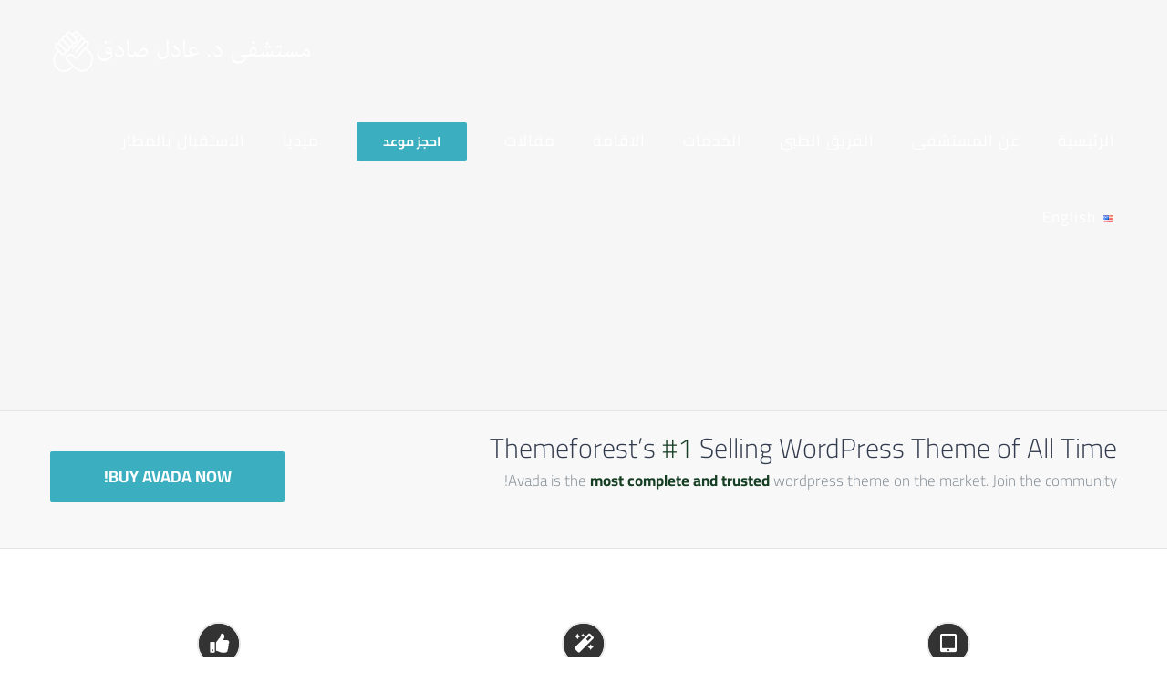

--- FILE ---
content_type: text/html; charset=UTF-8
request_url: https://adelsadek.org/home-version-16/
body_size: 23304
content:
<!DOCTYPE html>
<html class="avada-html-layout-wide" dir="rtl" lang="ar" prefix="og: http://ogp.me/ns# fb: http://ogp.me/ns/fb#">
<head>
	<meta http-equiv="X-UA-Compatible" content="IE=edge" />
	<meta http-equiv="Content-Type" content="text/html; charset=utf-8"/>
	<meta name="viewport" content="width=device-width, initial-scale=1" />
	<title>Home Version 16 &#8211; مستشفى د.عادل صادق</title>
<meta name='robots' content='max-image-preview:large' />

			<!-- Facebook Pixel Code -->
			<script>
			!function(f,b,e,v,n,t,s){if(f.fbq)return;n=f.fbq=function(){n.callMethod?
			n.callMethod.apply(n,arguments):n.queue.push(arguments)};if(!f._fbq)f._fbq=n;
			n.push=n;n.loaded=!0;n.version='2.0';n.queue=[];t=b.createElement(e);t.async=!0;
			t.src=v;s=b.getElementsByTagName(e)[0];s.parentNode.insertBefore(t,s)}(window,
			document,'script','https://connect.facebook.net/en_US/fbevents.js');
			fbq('init', '1794568027516222' );			fbq('track', 'PageView');

			</script>
			<noscript><img height="1" width="1" style="display:none"
			src="https://www.facebook.com/tr?id=1794568027516222&ev=PageView&noscript=1"
			/></noscript>
			<!-- DO NOT MODIFY -->
			<!-- End Facebook Pixel Code -->

			<link rel='dns-prefetch' href='//s.w.org' />
<link rel="alternate" type="application/rss+xml" title="مستشفى د.عادل صادق &laquo; الخلاصة" href="https://adelsadek.org/feed/" />
<link rel="alternate" type="application/rss+xml" title="مستشفى د.عادل صادق &laquo; خلاصة التعليقات" href="https://adelsadek.org/comments/feed/" />
		
		
		
		
				<link rel="alternate" type="application/rss+xml" title="مستشفى د.عادل صادق &laquo; Home Version 16 خلاصة التعليقات" href="https://adelsadek.org/home-version-16/feed/" />

		<meta property="og:title" content="Home Version 16"/>
		<meta property="og:type" content="article"/>
		<meta property="og:url" content="https://adelsadek.org/home-version-16/"/>
		<meta property="og:site_name" content="مستشفى د.عادل صادق"/>
		<meta property="og:description" content="Themeforest&#039;s #1  Selling Wordpress Theme of All Time
Avada is the most complete and trusted  wordpress theme on the market. Join the community!   Buy Avada Now!          If you&#039;re a code nerd or a Word Press newbie, Avada"/>

									<meta property="og:image" content="http://adelsadek.org/wp-content/uploads/2018/10/Web-Logo-50-WF-1.png"/>
									<!-- This site uses the Google Analytics by ExactMetrics plugin v7.0.0 - Using Analytics tracking - https://www.exactmetrics.com/ -->
							<script src="//www.googletagmanager.com/gtag/js?id=UA-74444531-4"  type="text/javascript" data-cfasync="false" async></script>
			<script type="text/javascript" data-cfasync="false">
				var em_version = '7.0.0';
				var em_track_user = true;
				var em_no_track_reason = '';
				
								var disableStrs = [
															'ga-disable-UA-74444531-4',
									];

				/* Function to detect opted out users */
				function __gtagTrackerIsOptedOut() {
					for ( var index = 0; index < disableStrs.length; index++ ) {
						if ( document.cookie.indexOf( disableStrs[ index ] + '=true' ) > -1 ) {
							return true;
						}
					}

					return false;
				}

				/* Disable tracking if the opt-out cookie exists. */
				if ( __gtagTrackerIsOptedOut() ) {
					for ( var index = 0; index < disableStrs.length; index++ ) {
						window[ disableStrs[ index ] ] = true;
					}
				}

				/* Opt-out function */
				function __gtagTrackerOptout() {
					for ( var index = 0; index < disableStrs.length; index++ ) {
						document.cookie = disableStrs[ index ] + '=true; expires=Thu, 31 Dec 2099 23:59:59 UTC; path=/';
						window[ disableStrs[ index ] ] = true;
					}
				}

				if ( 'undefined' === typeof gaOptout ) {
					function gaOptout() {
						__gtagTrackerOptout();
					}
				}
								window.dataLayer = window.dataLayer || [];

				window.ExactMetricsDualTracker = {
					helpers: {},
					trackers: {},
				};
				if ( em_track_user ) {
					function __gtagDataLayer() {
						dataLayer.push( arguments );
					}

					function __gtagTracker( type, name, parameters ) {
						if ( type === 'event' ) {
							
															parameters.send_to = exactmetrics_frontend.ua;
								__gtagDataLayer.apply( null, arguments );
													} else {
							__gtagDataLayer.apply( null, arguments );
						}
					}
					__gtagTracker( 'js', new Date() );
					__gtagTracker( 'set', {
						'developer_id.dNDMyYj' : true,
											} );
															__gtagTracker( 'config', 'UA-74444531-4', {"forceSSL":"true"} );
										window.gtag = __gtagTracker;										(
						function () {
							/* https://developers.google.com/analytics/devguides/collection/analyticsjs/ */
							/* ga and __gaTracker compatibility shim. */
							var noopfn = function () {
								return null;
							};
							var newtracker = function () {
								return new Tracker();
							};
							var Tracker = function () {
								return null;
							};
							var p = Tracker.prototype;
							p.get = noopfn;
							p.set = noopfn;
							p.send = function (){
								var args = Array.prototype.slice.call(arguments);
								args.unshift( 'send' );
								__gaTracker.apply(null, args);
							};
							var __gaTracker = function () {
								var len = arguments.length;
								if ( len === 0 ) {
									return;
								}
								var f = arguments[len - 1];
								if ( typeof f !== 'object' || f === null || typeof f.hitCallback !== 'function' ) {
									if ( 'send' === arguments[0] ) {
										var hitConverted, hitObject = false, action;
										if ( 'event' === arguments[1] ) {
											if ( 'undefined' !== typeof arguments[3] ) {
												hitObject = {
													'eventAction': arguments[3],
													'eventCategory': arguments[2],
													'eventLabel': arguments[4],
													'value': arguments[5] ? arguments[5] : 1,
												}
											}
										}
										if ( 'pageview' === arguments[1] ) {
											if ( 'undefined' !== typeof arguments[2] ) {
												hitObject = {
													'eventAction': 'page_view',
													'page_path' : arguments[2],
												}
											}
										}
										if ( typeof arguments[2] === 'object' ) {
											hitObject = arguments[2];
										}
										if ( typeof arguments[5] === 'object' ) {
											Object.assign( hitObject, arguments[5] );
										}
										if ( 'undefined' !== typeof arguments[1].hitType ) {
											hitObject = arguments[1];
											if ( 'pageview' === hitObject.hitType ) {
												hitObject.eventAction = 'page_view';
											}
										}
										if ( hitObject ) {
											action = 'timing' === arguments[1].hitType ? 'timing_complete' : hitObject.eventAction;
											hitConverted = mapArgs( hitObject );
											__gtagTracker( 'event', action, hitConverted );
										}
									}
									return;
								}

								function mapArgs( args ) {
									var arg, hit = {};
									var gaMap = {
										'eventCategory': 'event_category',
										'eventAction': 'event_action',
										'eventLabel': 'event_label',
										'eventValue': 'event_value',
										'nonInteraction': 'non_interaction',
										'timingCategory': 'event_category',
										'timingVar': 'name',
										'timingValue': 'value',
										'timingLabel': 'event_label',
										'page' : 'page_path',
										'location' : 'page_location',
										'title' : 'page_title',
									};
									for ( arg in args ) {
																				if ( ! ( ! args.hasOwnProperty(arg) || ! gaMap.hasOwnProperty(arg) ) ) {
											hit[gaMap[arg]] = args[arg];
										} else {
											hit[arg] = args[arg];
										}
									}
									return hit;
								}

								try {
									f.hitCallback();
								} catch ( ex ) {
								}
							};
							__gaTracker.create = newtracker;
							__gaTracker.getByName = newtracker;
							__gaTracker.getAll = function () {
								return [];
							};
							__gaTracker.remove = noopfn;
							__gaTracker.loaded = true;
							window['__gaTracker'] = __gaTracker;
						}
					)();
									} else {
										console.log( "" );
					( function () {
							function __gtagTracker() {
								return null;
							}
							window['__gtagTracker'] = __gtagTracker;
							window['gtag'] = __gtagTracker;
					} )();
									}
			</script>
				<!-- / Google Analytics by ExactMetrics -->
		<script type="text/javascript">
window._wpemojiSettings = {"baseUrl":"https:\/\/s.w.org\/images\/core\/emoji\/13.1.0\/72x72\/","ext":".png","svgUrl":"https:\/\/s.w.org\/images\/core\/emoji\/13.1.0\/svg\/","svgExt":".svg","source":{"concatemoji":"https:\/\/adelsadek.org\/wp-includes\/js\/wp-emoji-release.min.js?ver=5.9.12"}};
/*! This file is auto-generated */
!function(e,a,t){var n,r,o,i=a.createElement("canvas"),p=i.getContext&&i.getContext("2d");function s(e,t){var a=String.fromCharCode;p.clearRect(0,0,i.width,i.height),p.fillText(a.apply(this,e),0,0);e=i.toDataURL();return p.clearRect(0,0,i.width,i.height),p.fillText(a.apply(this,t),0,0),e===i.toDataURL()}function c(e){var t=a.createElement("script");t.src=e,t.defer=t.type="text/javascript",a.getElementsByTagName("head")[0].appendChild(t)}for(o=Array("flag","emoji"),t.supports={everything:!0,everythingExceptFlag:!0},r=0;r<o.length;r++)t.supports[o[r]]=function(e){if(!p||!p.fillText)return!1;switch(p.textBaseline="top",p.font="600 32px Arial",e){case"flag":return s([127987,65039,8205,9895,65039],[127987,65039,8203,9895,65039])?!1:!s([55356,56826,55356,56819],[55356,56826,8203,55356,56819])&&!s([55356,57332,56128,56423,56128,56418,56128,56421,56128,56430,56128,56423,56128,56447],[55356,57332,8203,56128,56423,8203,56128,56418,8203,56128,56421,8203,56128,56430,8203,56128,56423,8203,56128,56447]);case"emoji":return!s([10084,65039,8205,55357,56613],[10084,65039,8203,55357,56613])}return!1}(o[r]),t.supports.everything=t.supports.everything&&t.supports[o[r]],"flag"!==o[r]&&(t.supports.everythingExceptFlag=t.supports.everythingExceptFlag&&t.supports[o[r]]);t.supports.everythingExceptFlag=t.supports.everythingExceptFlag&&!t.supports.flag,t.DOMReady=!1,t.readyCallback=function(){t.DOMReady=!0},t.supports.everything||(n=function(){t.readyCallback()},a.addEventListener?(a.addEventListener("DOMContentLoaded",n,!1),e.addEventListener("load",n,!1)):(e.attachEvent("onload",n),a.attachEvent("onreadystatechange",function(){"complete"===a.readyState&&t.readyCallback()})),(n=t.source||{}).concatemoji?c(n.concatemoji):n.wpemoji&&n.twemoji&&(c(n.twemoji),c(n.wpemoji)))}(window,document,window._wpemojiSettings);
</script>
<style type="text/css">
img.wp-smiley,
img.emoji {
	display: inline !important;
	border: none !important;
	box-shadow: none !important;
	height: 1em !important;
	width: 1em !important;
	margin: 0 0.07em !important;
	vertical-align: -0.1em !important;
	background: none !important;
	padding: 0 !important;
}
</style>
	<link rel='stylesheet' id='formidable-css'  href='https://adelsadek.org/wp-content/plugins/formidable/css/formidableforms.css?ver=2171335' type='text/css' media='all' />
<link rel='stylesheet' id='wp-block-library-rtl-css'  href='https://adelsadek.org/wp-includes/css/dist/block-library/style-rtl.min.css?ver=5.9.12' type='text/css' media='all' />
<style id='global-styles-inline-css' type='text/css'>
body{--wp--preset--color--black: #000000;--wp--preset--color--cyan-bluish-gray: #abb8c3;--wp--preset--color--white: #ffffff;--wp--preset--color--pale-pink: #f78da7;--wp--preset--color--vivid-red: #cf2e2e;--wp--preset--color--luminous-vivid-orange: #ff6900;--wp--preset--color--luminous-vivid-amber: #fcb900;--wp--preset--color--light-green-cyan: #7bdcb5;--wp--preset--color--vivid-green-cyan: #00d084;--wp--preset--color--pale-cyan-blue: #8ed1fc;--wp--preset--color--vivid-cyan-blue: #0693e3;--wp--preset--color--vivid-purple: #9b51e0;--wp--preset--gradient--vivid-cyan-blue-to-vivid-purple: linear-gradient(135deg,rgba(6,147,227,1) 0%,rgb(155,81,224) 100%);--wp--preset--gradient--light-green-cyan-to-vivid-green-cyan: linear-gradient(135deg,rgb(122,220,180) 0%,rgb(0,208,130) 100%);--wp--preset--gradient--luminous-vivid-amber-to-luminous-vivid-orange: linear-gradient(135deg,rgba(252,185,0,1) 0%,rgba(255,105,0,1) 100%);--wp--preset--gradient--luminous-vivid-orange-to-vivid-red: linear-gradient(135deg,rgba(255,105,0,1) 0%,rgb(207,46,46) 100%);--wp--preset--gradient--very-light-gray-to-cyan-bluish-gray: linear-gradient(135deg,rgb(238,238,238) 0%,rgb(169,184,195) 100%);--wp--preset--gradient--cool-to-warm-spectrum: linear-gradient(135deg,rgb(74,234,220) 0%,rgb(151,120,209) 20%,rgb(207,42,186) 40%,rgb(238,44,130) 60%,rgb(251,105,98) 80%,rgb(254,248,76) 100%);--wp--preset--gradient--blush-light-purple: linear-gradient(135deg,rgb(255,206,236) 0%,rgb(152,150,240) 100%);--wp--preset--gradient--blush-bordeaux: linear-gradient(135deg,rgb(254,205,165) 0%,rgb(254,45,45) 50%,rgb(107,0,62) 100%);--wp--preset--gradient--luminous-dusk: linear-gradient(135deg,rgb(255,203,112) 0%,rgb(199,81,192) 50%,rgb(65,88,208) 100%);--wp--preset--gradient--pale-ocean: linear-gradient(135deg,rgb(255,245,203) 0%,rgb(182,227,212) 50%,rgb(51,167,181) 100%);--wp--preset--gradient--electric-grass: linear-gradient(135deg,rgb(202,248,128) 0%,rgb(113,206,126) 100%);--wp--preset--gradient--midnight: linear-gradient(135deg,rgb(2,3,129) 0%,rgb(40,116,252) 100%);--wp--preset--duotone--dark-grayscale: url('#wp-duotone-dark-grayscale');--wp--preset--duotone--grayscale: url('#wp-duotone-grayscale');--wp--preset--duotone--purple-yellow: url('#wp-duotone-purple-yellow');--wp--preset--duotone--blue-red: url('#wp-duotone-blue-red');--wp--preset--duotone--midnight: url('#wp-duotone-midnight');--wp--preset--duotone--magenta-yellow: url('#wp-duotone-magenta-yellow');--wp--preset--duotone--purple-green: url('#wp-duotone-purple-green');--wp--preset--duotone--blue-orange: url('#wp-duotone-blue-orange');--wp--preset--font-size--small: 13px;--wp--preset--font-size--medium: 20px;--wp--preset--font-size--large: 36px;--wp--preset--font-size--x-large: 42px;}.has-black-color{color: var(--wp--preset--color--black) !important;}.has-cyan-bluish-gray-color{color: var(--wp--preset--color--cyan-bluish-gray) !important;}.has-white-color{color: var(--wp--preset--color--white) !important;}.has-pale-pink-color{color: var(--wp--preset--color--pale-pink) !important;}.has-vivid-red-color{color: var(--wp--preset--color--vivid-red) !important;}.has-luminous-vivid-orange-color{color: var(--wp--preset--color--luminous-vivid-orange) !important;}.has-luminous-vivid-amber-color{color: var(--wp--preset--color--luminous-vivid-amber) !important;}.has-light-green-cyan-color{color: var(--wp--preset--color--light-green-cyan) !important;}.has-vivid-green-cyan-color{color: var(--wp--preset--color--vivid-green-cyan) !important;}.has-pale-cyan-blue-color{color: var(--wp--preset--color--pale-cyan-blue) !important;}.has-vivid-cyan-blue-color{color: var(--wp--preset--color--vivid-cyan-blue) !important;}.has-vivid-purple-color{color: var(--wp--preset--color--vivid-purple) !important;}.has-black-background-color{background-color: var(--wp--preset--color--black) !important;}.has-cyan-bluish-gray-background-color{background-color: var(--wp--preset--color--cyan-bluish-gray) !important;}.has-white-background-color{background-color: var(--wp--preset--color--white) !important;}.has-pale-pink-background-color{background-color: var(--wp--preset--color--pale-pink) !important;}.has-vivid-red-background-color{background-color: var(--wp--preset--color--vivid-red) !important;}.has-luminous-vivid-orange-background-color{background-color: var(--wp--preset--color--luminous-vivid-orange) !important;}.has-luminous-vivid-amber-background-color{background-color: var(--wp--preset--color--luminous-vivid-amber) !important;}.has-light-green-cyan-background-color{background-color: var(--wp--preset--color--light-green-cyan) !important;}.has-vivid-green-cyan-background-color{background-color: var(--wp--preset--color--vivid-green-cyan) !important;}.has-pale-cyan-blue-background-color{background-color: var(--wp--preset--color--pale-cyan-blue) !important;}.has-vivid-cyan-blue-background-color{background-color: var(--wp--preset--color--vivid-cyan-blue) !important;}.has-vivid-purple-background-color{background-color: var(--wp--preset--color--vivid-purple) !important;}.has-black-border-color{border-color: var(--wp--preset--color--black) !important;}.has-cyan-bluish-gray-border-color{border-color: var(--wp--preset--color--cyan-bluish-gray) !important;}.has-white-border-color{border-color: var(--wp--preset--color--white) !important;}.has-pale-pink-border-color{border-color: var(--wp--preset--color--pale-pink) !important;}.has-vivid-red-border-color{border-color: var(--wp--preset--color--vivid-red) !important;}.has-luminous-vivid-orange-border-color{border-color: var(--wp--preset--color--luminous-vivid-orange) !important;}.has-luminous-vivid-amber-border-color{border-color: var(--wp--preset--color--luminous-vivid-amber) !important;}.has-light-green-cyan-border-color{border-color: var(--wp--preset--color--light-green-cyan) !important;}.has-vivid-green-cyan-border-color{border-color: var(--wp--preset--color--vivid-green-cyan) !important;}.has-pale-cyan-blue-border-color{border-color: var(--wp--preset--color--pale-cyan-blue) !important;}.has-vivid-cyan-blue-border-color{border-color: var(--wp--preset--color--vivid-cyan-blue) !important;}.has-vivid-purple-border-color{border-color: var(--wp--preset--color--vivid-purple) !important;}.has-vivid-cyan-blue-to-vivid-purple-gradient-background{background: var(--wp--preset--gradient--vivid-cyan-blue-to-vivid-purple) !important;}.has-light-green-cyan-to-vivid-green-cyan-gradient-background{background: var(--wp--preset--gradient--light-green-cyan-to-vivid-green-cyan) !important;}.has-luminous-vivid-amber-to-luminous-vivid-orange-gradient-background{background: var(--wp--preset--gradient--luminous-vivid-amber-to-luminous-vivid-orange) !important;}.has-luminous-vivid-orange-to-vivid-red-gradient-background{background: var(--wp--preset--gradient--luminous-vivid-orange-to-vivid-red) !important;}.has-very-light-gray-to-cyan-bluish-gray-gradient-background{background: var(--wp--preset--gradient--very-light-gray-to-cyan-bluish-gray) !important;}.has-cool-to-warm-spectrum-gradient-background{background: var(--wp--preset--gradient--cool-to-warm-spectrum) !important;}.has-blush-light-purple-gradient-background{background: var(--wp--preset--gradient--blush-light-purple) !important;}.has-blush-bordeaux-gradient-background{background: var(--wp--preset--gradient--blush-bordeaux) !important;}.has-luminous-dusk-gradient-background{background: var(--wp--preset--gradient--luminous-dusk) !important;}.has-pale-ocean-gradient-background{background: var(--wp--preset--gradient--pale-ocean) !important;}.has-electric-grass-gradient-background{background: var(--wp--preset--gradient--electric-grass) !important;}.has-midnight-gradient-background{background: var(--wp--preset--gradient--midnight) !important;}.has-small-font-size{font-size: var(--wp--preset--font-size--small) !important;}.has-medium-font-size{font-size: var(--wp--preset--font-size--medium) !important;}.has-large-font-size{font-size: var(--wp--preset--font-size--large) !important;}.has-x-large-font-size{font-size: var(--wp--preset--font-size--x-large) !important;}
</style>
<link rel='stylesheet' id='contact-form-7-css'  href='https://adelsadek.org/wp-content/plugins/contact-form-7/includes/css/styles.css?ver=5.2.2' type='text/css' media='all' />
<link rel='stylesheet' id='contact-form-7-rtl-css'  href='https://adelsadek.org/wp-content/plugins/contact-form-7/includes/css/styles-rtl.css?ver=5.2.2' type='text/css' media='all' />
<link rel='stylesheet' id='rs-plugin-settings-css'  href='https://adelsadek.org/wp-content/plugins/revslider/public/assets/css/settings.css?ver=5.4.8' type='text/css' media='all' />
<style id='rs-plugin-settings-inline-css' type='text/css'>
#rs-demo-id {}
</style>
<link rel='stylesheet' id='avada-stylesheet-css'  href='https://adelsadek.org/wp-content/themes/Avada/assets/css/style.min.css?ver=5.6.2' type='text/css' media='all' />
<!--[if lte IE 9]>
<link rel='stylesheet' id='avada-IE-fontawesome-css'  href='https://adelsadek.org/wp-content/themes/Avada/includes/lib/assets/fonts/fontawesome/font-awesome.min.css?ver=5.6.2' type='text/css' media='all' />
<![endif]-->
<!--[if IE]>
<link rel='stylesheet' id='avada-IE-css'  href='https://adelsadek.org/wp-content/themes/Avada/assets/css/ie.min.css?ver=5.6.2' type='text/css' media='all' />
<![endif]-->
<link rel='stylesheet' id='fusion-dynamic-css-css'  href='https://adelsadek.org/wp-content/uploads/fusion-styles/1d1541c3d9e1afee16b68b553974d85f.min.css?ver=5.9.12' type='text/css' media='all' />
<link rel='stylesheet' id='avada-max-1c-css'  href='https://adelsadek.org/wp-content/themes/Avada/assets/css/media/max-1c.min.css?ver=5.6.2' type='text/css' media='only screen and (max-width: 644px)' />
<link rel='stylesheet' id='avada-max-2c-css'  href='https://adelsadek.org/wp-content/themes/Avada/assets/css/media/max-2c.min.css?ver=5.6.2' type='text/css' media='only screen and (max-width: 735px)' />
<link rel='stylesheet' id='avada-min-2c-max-3c-css'  href='https://adelsadek.org/wp-content/themes/Avada/assets/css/media/min-2c-max-3c.min.css?ver=5.6.2' type='text/css' media='only screen and (min-width: 735px) and (max-width: 826px)' />
<link rel='stylesheet' id='avada-min-3c-max-4c-css'  href='https://adelsadek.org/wp-content/themes/Avada/assets/css/media/min-3c-max-4c.min.css?ver=5.6.2' type='text/css' media='only screen and (min-width: 826px) and (max-width: 917px)' />
<link rel='stylesheet' id='avada-min-4c-max-5c-css'  href='https://adelsadek.org/wp-content/themes/Avada/assets/css/media/min-4c-max-5c.min.css?ver=5.6.2' type='text/css' media='only screen and (min-width: 917px) and (max-width: 1008px)' />
<link rel='stylesheet' id='avada-min-5c-max-6c-css'  href='https://adelsadek.org/wp-content/themes/Avada/assets/css/media/min-5c-max-6c.min.css?ver=5.6.2' type='text/css' media='only screen and (min-width: 1008px) and (max-width: 1099px)' />
<link rel='stylesheet' id='avada-min-shbp-css'  href='https://adelsadek.org/wp-content/themes/Avada/assets/css/media/min-shbp.min.css?ver=5.6.2' type='text/css' media='only screen and (min-width: 1125px)' />
<link rel='stylesheet' id='avada-max-shbp-max-sh-shbp-css'  href='https://adelsadek.org?action=avada-get-styles&#038;mq=max-shbp.min%2Cmax-sh-shbp.min&#038;ver=5.6.2' type='text/css' media='only screen and (max-width: 1125px)' />
<link rel='stylesheet' id='avada-min-768-max-1024-p-css'  href='https://adelsadek.org/wp-content/themes/Avada/assets/css/media/min-768-max-1024-p.min.css?ver=5.6.2' type='text/css' media='only screen and (min-device-width: 768px) and (max-device-width: 1024px) and (orientation: portrait)' />
<link rel='stylesheet' id='avada-min-768-max-1024-l-css'  href='https://adelsadek.org/wp-content/themes/Avada/assets/css/media/min-768-max-1024-l.min.css?ver=5.6.2' type='text/css' media='only screen and (min-device-width: 768px) and (max-device-width: 1024px) and (orientation: landscape)' />
<link rel='stylesheet' id='avada-max-sh-cbp-max-sh-sbp-max-sh-cbp-cf7-max-sh-cbp-sliders-css'  href='https://adelsadek.org?action=avada-get-styles&#038;mq=max-sh-cbp.min%2Cmax-sh-sbp.min%2Cmax-sh-cbp-cf7.min%2Cmax-sh-cbp-sliders.min&#038;ver=5.6.2' type='text/css' media='only screen and (max-width: 800px)' />
<link rel='stylesheet' id='avada-max-sh-640-max-640-sliders-css'  href='https://adelsadek.org?action=avada-get-styles&#038;mq=max-sh-640.min%2Cmax-640-sliders.min&#038;ver=5.6.2' type='text/css' media='only screen and (max-width: 640px)' />
<link rel='stylesheet' id='avada-max-shbp-18-css'  href='https://adelsadek.org/wp-content/themes/Avada/assets/css/media/max-shbp-18.min.css?ver=5.6.2' type='text/css' media='only screen and (max-width: 1107px)' />
<link rel='stylesheet' id='avada-max-shbp-32-css'  href='https://adelsadek.org/wp-content/themes/Avada/assets/css/media/max-shbp-32.min.css?ver=5.6.2' type='text/css' media='only screen and (max-width: 1093px)' />
<link rel='stylesheet' id='avada-min-sh-cbp-css'  href='https://adelsadek.org/wp-content/themes/Avada/assets/css/media/min-sh-cbp.min.css?ver=5.6.2' type='text/css' media='only screen and (min-width: 800px)' />
<link rel='stylesheet' id='avada-max-640-css'  href='https://adelsadek.org/wp-content/themes/Avada/assets/css/media/max-640.min.css?ver=5.6.2' type='text/css' media='only screen and (max-device-width: 640px)' />
<script type='text/javascript' id='exactmetrics-frontend-script-js-extra'>
/* <![CDATA[ */
var exactmetrics_frontend = {"js_events_tracking":"true","download_extensions":"zip,mp3,mpeg,pdf,docx,pptx,xlsx,rar","inbound_paths":"[{\"path\":\"\\\/go\\\/\",\"label\":\"affiliate\"},{\"path\":\"\\\/recommend\\\/\",\"label\":\"affiliate\"}]","home_url":"https:\/\/adelsadek.org","hash_tracking":"false","ua":"UA-74444531-4","v4_id":""};
/* ]]> */
</script>
<script type='text/javascript' src='https://adelsadek.org/wp-content/plugins/google-analytics-dashboard-for-wp/assets/js/frontend-gtag.min.js?ver=7.0.0' id='exactmetrics-frontend-script-js'></script>
<script type='text/javascript' src='https://adelsadek.org/wp-includes/js/jquery/jquery.min.js?ver=3.6.0' id='jquery-core-js'></script>
<script type='text/javascript' src='https://adelsadek.org/wp-includes/js/jquery/jquery-migrate.min.js?ver=3.3.2' id='jquery-migrate-js'></script>
<script type='text/javascript' src='https://adelsadek.org/wp-content/plugins/revslider/public/assets/js/jquery.themepunch.tools.min.js?ver=5.4.8' id='tp-tools-js'></script>
<script type='text/javascript' src='https://adelsadek.org/wp-content/plugins/revslider/public/assets/js/jquery.themepunch.revolution.min.js?ver=5.4.8' id='revmin-js'></script>
<link rel="https://api.w.org/" href="https://adelsadek.org/wp-json/" /><link rel="alternate" type="application/json" href="https://adelsadek.org/wp-json/wp/v2/pages/3813" /><link rel="EditURI" type="application/rsd+xml" title="RSD" href="https://adelsadek.org/xmlrpc.php?rsd" />
<link rel="wlwmanifest" type="application/wlwmanifest+xml" href="https://adelsadek.org/wp-includes/wlwmanifest.xml" /> 
<meta name="generator" content="WordPress 5.9.12" />
<link rel="canonical" href="https://adelsadek.org/home-version-16/" />
<link rel='shortlink' href='https://adelsadek.org/?p=3813' />
<link rel="alternate" type="application/json+oembed" href="https://adelsadek.org/wp-json/oembed/1.0/embed?url=https%3A%2F%2Fadelsadek.org%2Fhome-version-16%2F" />
<link rel="alternate" type="text/xml+oembed" href="https://adelsadek.org/wp-json/oembed/1.0/embed?url=https%3A%2F%2Fadelsadek.org%2Fhome-version-16%2F&#038;format=xml" />

<!-- Facebook Pixel Code -->
<script type='text/javascript'>
!function(f,b,e,v,n,t,s){if(f.fbq)return;n=f.fbq=function(){n.callMethod?
n.callMethod.apply(n,arguments):n.queue.push(arguments)};if(!f._fbq)f._fbq=n;
n.push=n;n.loaded=!0;n.version='2.0';n.queue=[];t=b.createElement(e);t.async=!0;
t.src=v;s=b.getElementsByTagName(e)[0];s.parentNode.insertBefore(t,s)}(window,
document,'script','https://connect.facebook.net/en_US/fbevents.js');
</script>
<!-- End Facebook Pixel Code -->
<script type='text/javascript'>
  fbq('init', '468733090759034', {}, {
    "agent": "wordpress-5.9.12-3.0.6"
});
</script><script type='text/javascript'>
  fbq('track', 'PageView', []);
</script>
<!-- Facebook Pixel Code -->
<noscript>
<img height="1" width="1" style="display:none" alt="fbpx"
src="https://www.facebook.com/tr?id=468733090759034&ev=PageView&noscript=1" />
</noscript>
<!-- End Facebook Pixel Code -->
<style type="text/css">.recentcomments a{display:inline !important;padding:0 !important;margin:0 !important;}</style><meta name="generator" content="Powered by Slider Revolution 5.4.8 - responsive, Mobile-Friendly Slider Plugin for WordPress with comfortable drag and drop interface." />
		<script type="text/javascript">function setREVStartSize(e){									
						try{ e.c=jQuery(e.c);var i=jQuery(window).width(),t=9999,r=0,n=0,l=0,f=0,s=0,h=0;
							if(e.responsiveLevels&&(jQuery.each(e.responsiveLevels,function(e,f){f>i&&(t=r=f,l=e),i>f&&f>r&&(r=f,n=e)}),t>r&&(l=n)),f=e.gridheight[l]||e.gridheight[0]||e.gridheight,s=e.gridwidth[l]||e.gridwidth[0]||e.gridwidth,h=i/s,h=h>1?1:h,f=Math.round(h*f),"fullscreen"==e.sliderLayout){var u=(e.c.width(),jQuery(window).height());if(void 0!=e.fullScreenOffsetContainer){var c=e.fullScreenOffsetContainer.split(",");if (c) jQuery.each(c,function(e,i){u=jQuery(i).length>0?u-jQuery(i).outerHeight(!0):u}),e.fullScreenOffset.split("%").length>1&&void 0!=e.fullScreenOffset&&e.fullScreenOffset.length>0?u-=jQuery(window).height()*parseInt(e.fullScreenOffset,0)/100:void 0!=e.fullScreenOffset&&e.fullScreenOffset.length>0&&(u-=parseInt(e.fullScreenOffset,0))}f=u}else void 0!=e.minHeight&&f<e.minHeight&&(f=e.minHeight);e.c.closest(".rev_slider_wrapper").css({height:f})					
						}catch(d){console.log("Failure at Presize of Slider:"+d)}						
					};</script>

		
	<script type="text/javascript">
		var doc = document.documentElement;
		doc.setAttribute('data-useragent', navigator.userAgent);
	</script>

	</head>

<body class="rtl page-template page-template-100-width page-template-100-width-php page page-id-3813 fusion-image-hovers fusion-body fusion-sticky-header no-tablet-sticky-header no-mobile-sticky-header mobile-logo-pos-left layout-wide-mode fusion-top-header menu-text-align-center mobile-menu-design-modern fusion-show-pagination-text fusion-header-layout-v1 avada-responsive avada-footer-fx-none fusion-search-form-classic fusion-avatar-square">
	<a class="skip-link screen-reader-text" href="#content">Skip to content</a>
				<div id="wrapper" class="">
		<div id="home" style="position:relative;top:-1px;"></div>
		
			<header class="fusion-header-wrapper">
				<div class="fusion-header-v1 fusion-logo-left fusion-sticky-menu- fusion-sticky-logo-1 fusion-mobile-logo-  fusion-mobile-menu-design-modern">
					<div class="fusion-header-sticky-height"></div>
<div class="fusion-header">
	<div class="fusion-row">
					<div class="fusion-logo" data-margin-top="31px" data-margin-bottom="31px" data-margin-left="0px" data-margin-right="0px">
			<a class="fusion-logo-link"  href="https://adelsadek.org/" >

						<!-- standard logo -->
			<img src="https://adelsadek.org/wp-content/uploads/2018/10/Web-Logo-50-WF-1.png" srcset="https://adelsadek.org/wp-content/uploads/2018/10/Web-Logo-50-WF-1.png 1x, https://adelsadek.org/wp-content/uploads/2018/10/Web-Logo-268-WF-1.png 2x" width="286" height="50" style="max-height:50px;height:auto;" alt="مستشفى د.عادل صادق Logo" retina_logo_url="https://adelsadek.org/wp-content/uploads/2018/10/Web-Logo-268-WF-1.png" class="fusion-standard-logo" />

			
							<!-- sticky header logo -->
				<img src="https://adelsadek.org/wp-content/uploads/2018/10/Web-Logo-50-GF-1.png" srcset="https://adelsadek.org/wp-content/uploads/2018/10/Web-Logo-50-GF-1.png 1x, https://adelsadek.org/wp-content/uploads/2018/10/Web-Logo-268-GF-1.png 2x" width="286" height="50" style="max-height:50px;height:auto;" alt="مستشفى د.عادل صادق Logo" retina_logo_url="https://adelsadek.org/wp-content/uploads/2018/10/Web-Logo-268-GF-1.png" class="fusion-sticky-logo" />
					</a>
		</div>		<nav class="fusion-main-menu" aria-label="Main Menu"><ul role="menubar" id="menu-health-main-menu" class="fusion-menu"><li  id="menu-item-19"  class="menu-item menu-item-type-post_type menu-item-object-page menu-item-home menu-item-19"  ><a  href="https://adelsadek.org/" class="fusion-bar-highlight" role="menuitem"><span class="menu-text">الرئيسية</span></a></li><li  id="menu-item-18"  class="menu-item menu-item-type-post_type menu-item-object-page menu-item-18"  ><a  href="https://adelsadek.org/about-2/" class="fusion-bar-highlight" role="menuitem"><span class="menu-text">عن المستشفى</span></a></li><li  id="menu-item-12348"  class="menu-item menu-item-type-post_type menu-item-object-page menu-item-has-children menu-item-12348 fusion-dropdown-menu"  ><a  href="https://adelsadek.org/meet-the-team-3/" class="fusion-bar-highlight" role="menuitem"><span class="menu-text">الفريق الطبي</span></a><ul role="menu" class="sub-menu"><li  id="menu-item-13581"  class="menu-item menu-item-type-custom menu-item-object-custom menu-item-13581 fusion-dropdown-submenu"  ><a  href="http://adelsadek.org/meet-the-team-3/" class="fusion-bar-highlight" role="menuitem"><span>الطب النفسى وعلاج الادمان</span></a></li><li  id="menu-item-13523"  class="menu-item menu-item-type-post_type menu-item-object-page menu-item-13523 fusion-dropdown-submenu"  ><a  href="https://adelsadek.org/%d9%88%d8%ad%d8%af%d8%a9-%d8%b9%d9%84%d9%85-%d8%a7%d9%84%d9%86%d9%81%d8%b3/" class="fusion-bar-highlight" role="menuitem"><span>وحدة علم النفس</span></a></li></ul></li><li  id="menu-item-17"  class="menu-item menu-item-type-post_type menu-item-object-page menu-item-has-children menu-item-17 fusion-dropdown-menu"  ><a  href="https://adelsadek.org/departments-all/" class="fusion-bar-highlight" role="menuitem"><span class="menu-text">الخدمات</span></a><ul role="menu" class="sub-menu"><li  id="menu-item-12017"  class="menu-item menu-item-type-post_type menu-item-object-page menu-item-has-children menu-item-12017 fusion-dropdown-submenu"  ><a  href="https://adelsadek.org/departments-2/" class="fusion-bar-highlight" role="menuitem"><span>القسم الطبي</span></a><ul role="menu" class="sub-menu"><li  id="menu-item-12031"  class="menu-item menu-item-type-custom menu-item-object-custom menu-item-12031"  ><a  href="http://adelsadek.org/portfolio-items/الطب-النفسي/" class="fusion-bar-highlight" role="menuitem"><span>وحدة الطب النفسي</span></a></li><li  id="menu-item-12033"  class="menu-item menu-item-type-custom menu-item-object-custom menu-item-12033"  ><a  href="http://adelsadek.org/portfolio-items/علاج-الادمان/" class="fusion-bar-highlight" role="menuitem"><span>وحدة علاج الإدمان</span></a></li><li  id="menu-item-12032"  class="menu-item menu-item-type-custom menu-item-object-custom menu-item-12032"  ><a  href="http://adelsadek.org/portfolio-items/علاج-الأطفال-والمراهقين/" class="fusion-bar-highlight" role="menuitem"><span>الأطفال والمراهقين</span></a></li><li  id="menu-item-12019"  class="menu-item menu-item-type-custom menu-item-object-custom menu-item-12019"  ><a  href="http://adelsadek.org/portfolio-items/خدمة-اليوم-الواحد/" class="fusion-bar-highlight" role="menuitem"><span>خدمة اليوم الواحد</span></a></li><li  id="menu-item-12028"  class="menu-item menu-item-type-custom menu-item-object-custom menu-item-12028"  ><a  href="http://adelsadek.org/portfolio-items/halfway-house/" class="fusion-bar-highlight" role="menuitem"><span>Halfway HOUSE</span></a></li><li  id="menu-item-12029"  class="menu-item menu-item-type-custom menu-item-object-custom menu-item-12029"  ><a  href="http://adelsadek.org/portfolio-items/العيادات-الخارجية-2/" class="fusion-bar-highlight" role="menuitem"><span>العيادات الخارجية</span></a></li><li  id="menu-item-12026"  class="menu-item menu-item-type-custom menu-item-object-custom menu-item-12026"  ><a  href="http://adelsadek.org/portfolio-items/العلاج-الجماعي/" class="fusion-bar-highlight" role="menuitem"><span>العلاج الجماعي</span></a></li><li  id="menu-item-12027"  class="menu-item menu-item-type-custom menu-item-object-custom menu-item-12027"  ><a  href="http://adelsadek.org/portfolio-items/الإستشارات-الأسرية/" class="fusion-bar-highlight" role="menuitem"><span>الاستشارات الأسرية</span></a></li><li  id="menu-item-12020"  class="menu-item menu-item-type-custom menu-item-object-custom menu-item-12020"  ><a  href="http://adelsadek.org/portfolio-items/egg-pst/" class="fusion-bar-highlight" role="menuitem"><span>جلسات تنظيم إيقاع المخ BST</span></a></li><li  id="menu-item-12134"  class="menu-item menu-item-type-custom menu-item-object-custom menu-item-12134"  ><a  href="http://adelsadek.org/portfolio-items/eeg/" class="fusion-bar-highlight" role="menuitem"><span>EEGرسم كهربائي للمخ ECG &#8211; رسم كهربائي للقلب:</span></a></li><li  id="menu-item-12021"  class="menu-item menu-item-type-custom menu-item-object-custom menu-item-12021"  ><a  href="http://adelsadek.org/portfolio-items/المعمل/" class="fusion-bar-highlight" role="menuitem"><span>المعمل</span></a></li><li  id="menu-item-12188"  class="menu-item menu-item-type-custom menu-item-object-custom menu-item-12188"  ><a  href="http://adelsadek.org/portfolio-items/الصيدلية/" class="fusion-bar-highlight" role="menuitem"><span>الصيدلية</span></a></li></ul></li><li  id="menu-item-12016"  class="menu-item menu-item-type-post_type menu-item-object-page menu-item-has-children menu-item-12016 fusion-dropdown-submenu"  ><a  href="https://adelsadek.org/departments-3/" class="fusion-bar-highlight" role="menuitem"><span>الخدمات الطبية المعاونة</span></a><ul role="menu" class="sub-menu"><li  id="menu-item-12203"  class="menu-item menu-item-type-custom menu-item-object-custom menu-item-12203"  ><a  href="http://adelsadek.org/portfolio-items/العلاج-الجماعي-2/" class="fusion-bar-highlight" role="menuitem"><span>وحدة علم النفس</span></a></li><li  id="menu-item-12204"  class="menu-item menu-item-type-custom menu-item-object-custom menu-item-12204"  ><a  href="http://adelsadek.org/portfolio-items/العلاج-الجماعي-3/" class="fusion-bar-highlight" role="menuitem"><span>الجلسات النفسية</span></a></li><li  id="menu-item-12741"  class="menu-item menu-item-type-custom menu-item-object-custom menu-item-12741"  ><a  href="http://adelsadek.org/portfolio-items/%d8%ac%d9%84%d8%b3%d8%a7%d8%aa-%d9%86%d9%81%d8%b3%d9%8a%d9%87-%d8%a3%d9%88%d9%86%d9%84%d8%a7%d9%8a%d9%86/" class="fusion-bar-highlight" role="menuitem"><span>جلسات نفسيه أونلاين</span></a></li></ul></li><li  id="menu-item-12015"  class="menu-item menu-item-type-post_type menu-item-object-page menu-item-has-children menu-item-12015 fusion-dropdown-submenu"  ><a  href="https://adelsadek.org/departments/" class="fusion-bar-highlight" role="menuitem"><span>خدمات إضافية</span></a><ul role="menu" class="sub-menu"><li  id="menu-item-12024"  class="menu-item menu-item-type-custom menu-item-object-custom menu-item-12024"  ><a  href="http://adelsadek.org/portfolio-items/وحدة-العلاج-بالفن/" class="fusion-bar-highlight" role="menuitem"><span>وحدة العلاج بالفن</span></a></li><li  id="menu-item-12023"  class="menu-item menu-item-type-custom menu-item-object-custom menu-item-12023"  ><a  href="http://adelsadek.org/portfolio-items/وحدة-العلاج-بالموسيقى/" class="fusion-bar-highlight" role="menuitem"><span>وحدة العلاج بالموسيقى</span></a></li><li  id="menu-item-12205"  class="menu-item menu-item-type-custom menu-item-object-custom menu-item-12205"  ><a  href="http://adelsadek.org/portfolio-items/النشاط-الرياضي/" class="fusion-bar-highlight" role="menuitem"><span>النشاط الرياضي</span></a></li><li  id="menu-item-12022"  class="menu-item menu-item-type-custom menu-item-object-custom menu-item-12022"  ><a  href="http://adelsadek.org/portfolio-items/التربية-الروحية/" class="fusion-bar-highlight" role="menuitem"><span>الإرشاد الديني</span></a></li><li  id="menu-item-12206"  class="menu-item menu-item-type-custom menu-item-object-custom menu-item-12206"  ><a  href="http://adelsadek.org/portfolio-items/نشاط-السينما-و-المكتبة/" class="fusion-bar-highlight" role="menuitem"><span>نشاط السينما والمكتبة</span></a></li></ul></li></ul></li><li  id="menu-item-12018"  class="menu-item menu-item-type-post_type menu-item-object-page menu-item-12018"  ><a  href="https://adelsadek.org/accomendation-2/" class="fusion-bar-highlight" role="menuitem"><span class="menu-text">الاقامة</span></a></li><li  id="menu-item-16"  class="menu-item menu-item-type-post_type menu-item-object-page menu-item-16"  ><a  href="https://adelsadek.org/articles/" class="fusion-bar-highlight" role="menuitem"><span class="menu-text">مقالات</span></a></li><li  id="menu-item-15"  class="menu-item menu-item-type-post_type menu-item-object-page menu-item-has-children menu-item-15 fusion-dropdown-menu fusion-menu-item-button"  ><a  href="https://adelsadek.org/make-appointment/" class="fusion-bar-highlight" role="menuitem"><span class="menu-text fusion-button button-default button-large">احجز موعد</span></a><ul role="menu" class="sub-menu"><li  id="menu-item-12702"  class="menu-item menu-item-type-custom menu-item-object-custom menu-item-12702 fusion-dropdown-submenu"  ><a  href="http://adelsadek.org/portfolio-items/العيادات-الخارجية-2/" class="fusion-bar-highlight" role="menuitem"><span>العيادات الخارجيه</span></a></li></ul></li><li  id="menu-item-13128"  class="menu-item menu-item-type-post_type menu-item-object-page menu-item-has-children menu-item-13128 fusion-dropdown-menu"  ><a  href="https://adelsadek.org/%d9%85%d9%8a%d8%af%d9%8a%d8%a7/" class="fusion-bar-highlight" role="menuitem"><span class="menu-text">ميديا</span></a><ul role="menu" class="sub-menu"><li  id="menu-item-13129"  class="menu-item menu-item-type-post_type menu-item-object-page menu-item-13129 fusion-dropdown-submenu"  ><a  href="https://adelsadek.org/%d8%a3%d9%84%d8%a8%d9%88%d9%85-%d8%a7%d9%84%d8%b5%d9%88%d8%b1/" class="fusion-bar-highlight" role="menuitem"><span>ألبوم الصور</span></a></li><li  id="menu-item-13148"  class="menu-item menu-item-type-post_type menu-item-object-page menu-item-13148 fusion-dropdown-submenu"  ><a  href="https://adelsadek.org/%d8%a3%d9%84%d8%a8%d9%88%d9%85-%d8%a7%d9%84%d9%81%d9%8a%d8%af%d9%8a%d9%88/" class="fusion-bar-highlight" role="menuitem"><span>ألبوم الفيديو</span></a></li></ul></li><li  id="menu-item-13300"  class="menu-item menu-item-type-post_type menu-item-object-page menu-item-13300"  ><a  href="https://adelsadek.org/%d8%a7%d9%84%d8%a7%d8%b3%d8%aa%d9%82%d8%a8%d8%a7%d9%84-%d8%a8%d9%85%d8%b7%d8%a7%d8%b1-%d8%a7%d9%84%d9%82%d8%a7%d9%87%d8%b1%d9%87/" class="fusion-bar-highlight" role="menuitem"><span class="menu-text">الاستقبال بالمطار</span></a></li><li  id="menu-item-12463-en"  class="lang-item lang-item-75 lang-item-en no-translation lang-item-first menu-item menu-item-type-custom menu-item-object-custom menu-item-12463-en"  data-classes="lang-item" ><a  href="https://adelsadek.org/language/en/home-en/" class="fusion-bar-highlight" role="menuitem" hreflang="en-US" lang="en-US"><span class="menu-text"><img src="[data-uri]" title="English" alt="English" width="16" height="11" /><span style="margin-right:0.3em;">English</span></span></a></li></ul></nav>	<div class="fusion-mobile-menu-icons">
							<a href="#" class="fusion-icon fusion-icon-bars" aria-label="Toggle mobile menu" aria-expanded="false"></a>
		
		
		
			</div>
	
<nav class="fusion-mobile-nav-holder fusion-mobile-menu-text-align-left"></nav>

					</div>
</div>
				</div>
				<div class="fusion-clearfix"></div>
			</header>
					
		
		<div id="sliders-container">
			<link href="https://fonts.googleapis.com/css?family=Open+Sans:400" rel="stylesheet" property="stylesheet" type="text/css" media="all">
<div id="rev_slider_1_1_wrapper" class="rev_slider_wrapper fullwidthbanner-container" data-source="gallery" style="margin:0px auto;background:#ffffff;padding:0px;margin-top:0px;margin-bottom:0px;">
<!-- START REVOLUTION SLIDER 5.4.8 auto mode -->
	<div id="rev_slider_1_1" class="rev_slider fullwidthabanner" style="display:none;" data-version="5.4.8">
<ul>	<!-- SLIDE  -->
	<li data-index="rs-1" data-transition="fade" data-slotamount="7" data-hideafterloop="0" data-hideslideonmobile="off"  data-easein="default" data-easeout="default" data-masterspeed="300"  data-thumb="https://adelsadek.org/wp-content/"  data-rotate="0"  data-saveperformance="off"  data-title="Slide" data-param1="" data-param2="" data-param3="" data-param4="" data-param5="" data-param6="" data-param7="" data-param8="" data-param9="" data-param10="" data-description="">
		<!-- MAIN IMAGE -->
		<img src="https://adelsadek.org/wp-content/plugins/revslider/admin/assets/images/transparent.png" data-bgcolor='#f6f6f6' style='background:#f6f6f6' alt="" title="Home Version 16"  data-bgposition="center top" data-bgfit="cover" data-bgrepeat="no-repeat" class="rev-slidebg" data-no-retina>
		<!-- LAYERS -->

		<!-- LAYER NR. 1 -->
		<div class="tp-caption   tp-resizeme" 
			 id="slide-1-layer-1" 
			 data-x="70" 
			 data-y="" 
						data-width="['none','none','none','none']"
			data-height="['none','none','none','none']"
 
			data-type="image" 
			data-responsive_offset="on" 

			data-frames='[{"delay":300,"speed":300,"frame":"0","from":"x:left;","to":"o:1;","ease":"easeOutExpo"},{"delay":"wait","speed":300,"frame":"999","to":"auto:auto;","ease":"nothing"}]'
			data-textAlign="['inherit','inherit','inherit','inherit']"
			data-paddingtop="[0,0,0,0]"
			data-paddingright="[0,0,0,0]"
			data-paddingbottom="[0,0,0,0]"
			data-paddingleft="[0,0,0,0]"

			style="z-index: 5;"><img src="https://theme-fusion.com/avadaxml/wp-content/uploads/2013/10/slide_4.jpg" alt="" data-no-retina> </div>

		<!-- LAYER NR. 2 -->
		<div class="tp-caption   tp-resizeme  fusion-revslider-mobile-padding" 
			 id="slide-1-layer-2" 
			 data-x="649" 
			 data-y="54" 
						data-width="['none','none','none','none']"
			data-height="['none','none','none','none']"
 
			data-type="image" 
			data-responsive_offset="on" 

			data-frames='[{"delay":800,"speed":1500,"frame":"0","from":"x:left;","to":"o:1;","ease":"easeOutExpo"},{"delay":"wait","speed":300,"frame":"999","to":"auto:auto;","ease":"nothing"}]'
			data-textAlign="['inherit','inherit','inherit','inherit']"
			data-paddingtop="[0,0,0,0]"
			data-paddingright="[0,0,0,0]"
			data-paddingbottom="[0,0,0,0]"
			data-paddingleft="[0,0,0,0]"

			style="z-index: 6;"><img src="https://theme-fusion.com/avadaxml/wp-content/uploads/2013/10/mac.png" alt="" data-no-retina> </div>

		<!-- LAYER NR. 3 -->
		<div class="tp-caption   tp-resizeme  fusion-revslider-mobile-padding" 
			 id="slide-1-layer-3" 
			 data-x="584" 
			 data-y="189" 
						data-width="['none','none','none','none']"
			data-height="['none','none','none','none']"
 
			data-type="image" 
			data-responsive_offset="on" 

			data-frames='[{"delay":1100,"speed":1500,"frame":"0","from":"y:top;","to":"o:1;","ease":"easeOutExpo"},{"delay":"wait","speed":300,"frame":"999","to":"auto:auto;","ease":"nothing"}]'
			data-textAlign="['inherit','inherit','inherit','inherit']"
			data-paddingtop="[0,0,0,0]"
			data-paddingright="[0,0,0,0]"
			data-paddingbottom="[0,0,0,0]"
			data-paddingleft="[0,0,0,0]"

			style="z-index: 7;"><img src="https://theme-fusion.com/avadaxml/wp-content/uploads/2013/10/ipad2.png" alt="" data-no-retina> </div>

		<!-- LAYER NR. 4 -->
		<div class="tp-caption   tp-resizeme  fusion-revslider-mobile-padding" 
			 id="slide-1-layer-4" 
			 data-x="522" 
			 data-y="242" 
						data-width="['none','none','none','none']"
			data-height="['none','none','none','none']"
 
			data-type="image" 
			data-responsive_offset="on" 

			data-frames='[{"delay":1400,"speed":1500,"frame":"0","from":"x:right;","to":"o:1;","ease":"easeOutExpo"},{"delay":"wait","speed":300,"frame":"999","to":"auto:auto;","ease":"nothing"}]'
			data-textAlign="['inherit','inherit','inherit','inherit']"
			data-paddingtop="[0,0,0,0]"
			data-paddingright="[0,0,0,0]"
			data-paddingbottom="[0,0,0,0]"
			data-paddingleft="[0,0,0,0]"

			style="z-index: 8;"><img src="https://theme-fusion.com/avadaxml/wp-content/uploads/2013/10/iphone.png" alt="" data-no-retina> </div>

		<!-- LAYER NR. 5 -->
		<div class="tp-caption avada_big_black_text   tp-resizeme  fusion-revslider-mobile-padding" 
			 id="slide-1-layer-5" 
			 data-x="-1" 
			 data-y="94" 
						data-width="['auto']"
			data-height="['auto']"
 
			data-type="text" 
			data-responsive_offset="on" 

			data-frames='[{"delay":2100,"speed":1000,"frame":"0","from":"y:-50px;opacity:0;","to":"o:1;","ease":"easeOutExpo"},{"delay":"wait","speed":300,"frame":"999","to":"auto:auto;","ease":"nothing"}]'
			data-textAlign="['inherit','inherit','inherit','inherit']"
			data-paddingtop="[0,0,0,0]"
			data-paddingright="[0,0,0,0]"
			data-paddingbottom="[0,0,0,0]"
			data-paddingleft="[0,0,0,0]"

			style="z-index: 9; white-space: nowrap; font-weight: ; color: rgba(51,51,51,1);">Avada WP Theme </div>

		<!-- LAYER NR. 6 -->
		<div class="tp-caption avada_med_green_text   tp-resizeme  fusion-revslider-mobile-padding" 
			 id="slide-1-layer-6" 
			 data-x="" 
			 data-y="150" 
						data-width="['auto']"
			data-height="['auto']"
 
			data-type="text" 
			data-responsive_offset="on" 

			data-frames='[{"delay":2400,"speed":1000,"frame":"0","from":"y:50px;opacity:0;","to":"o:1;","ease":"easeOutExpo"},{"delay":"wait","speed":300,"frame":"999","to":"auto:auto;","ease":"nothing"}]'
			data-textAlign="['inherit','inherit','inherit','inherit']"
			data-paddingtop="[0,0,0,0]"
			data-paddingright="[0,0,0,0]"
			data-paddingbottom="[0,0,0,0]"
			data-paddingleft="[0,0,0,0]"

			style="z-index: 10; white-space: nowrap; font-weight: ; color: rgba(160,206,78,1);">Made With Care For Our Users </div>

		<!-- LAYER NR. 7 -->
		<div class="tp-caption avada_small_gray_text   tp-resizeme  fusion-revslider-mobile-padding" 
			 id="slide-1-layer-7" 
			 data-x="" 
			 data-y="195" 
						data-width="['auto']"
			data-height="['auto']"
 
			data-type="text" 
			data-responsive_offset="on" 

			data-frames='[{"delay":2800,"speed":1000,"frame":"0","from":"opacity:0;","to":"o:1;","ease":"easeOutExpo"},{"delay":"wait","speed":300,"frame":"999","to":"auto:auto;","ease":"nothing"}]'
			data-textAlign="['inherit','inherit','inherit','inherit']"
			data-paddingtop="[0,0,0,0]"
			data-paddingright="[0,0,0,0]"
			data-paddingbottom="[0,0,0,0]"
			data-paddingleft="[0,0,0,0]"

			style="z-index: 11; white-space: nowrap; font-weight: ; color: rgba(116,116,116,1);">Lid est laborum dolo rumes fugats untras. Et harums ser quidem <br>rerum facilisdolores nemis omnis fugiats vitaes nemo minima<br> rerums unsers sadips amets sadips ipsums </div>

		<!-- LAYER NR. 8 -->
		<div class="tp-caption avada_small_gray_text   tp-resizeme  fusion-revslider-mobile-padding" 
			 id="slide-1-layer-8" 
			 data-x="" 
			 data-y="293" 
						data-width="['auto']"
			data-height="['auto']"
 
			data-type="text" 
			data-responsive_offset="on" 

			data-frames='[{"delay":2700,"speed":3000,"frame":"0","from":"y:bottom;","to":"o:1;","ease":"easeOutExpo"},{"delay":"wait","speed":300,"frame":"999","to":"auto:auto;","ease":"nothing"}]'
			data-textAlign="['inherit','inherit','inherit','inherit']"
			data-paddingtop="[0,0,0,0]"
			data-paddingright="[0,0,0,0]"
			data-paddingbottom="[0,0,0,0]"
			data-paddingleft="[0,0,0,0]"

			style="z-index: 12; white-space: nowrap; font-weight: ; color: rgba(116,116,116,1);"><div class="fusion-button-wrapper"><style type="text/css" scoped="scoped">.fusion-button.button-1 .fusion-button-text, .fusion-button.button-1 i {color:#ffffff;}.fusion-button.button-1 {border-width:0px;border-color:#ffffff;}.fusion-button.button-1 .fusion-button-icon-divider{border-color:#ffffff;}.fusion-button.button-1:hover .fusion-button-text, .fusion-button.button-1:hover i,.fusion-button.button-1:focus .fusion-button-text, .fusion-button.button-1:focus i,.fusion-button.button-1:active .fusion-button-text, .fusion-button.button-1:active{color:#ffffff;}.fusion-button.button-1:hover, .fusion-button.button-1:focus, .fusion-button.button-1:active{border-width:0px;border-color:#ffffff;}.fusion-button.button-1:hover .fusion-button-icon-divider, .fusion-button.button-1:hover .fusion-button-icon-divider, .fusion-button.button-1:active .fusion-button-icon-divider{border-color:#ffffff;}.fusion-button.button-1{width:100%;}</style><a class="fusion-button button-flat fusion-button-round button-large button-default button-1" target="_blank" rel="noopener noreferrer" href="http://themeforest.net/item/avada-responsive-multipurpose-theme/2833226?ref=ThemeFusion"><span class="fusion-button-text">Purchase Now</span></a></div> </div>
	</li>
	<!-- SLIDE  -->
	<li data-index="rs-2" data-transition="fade" data-slotamount="7" data-hideafterloop="0" data-hideslideonmobile="off"  data-easein="default" data-easeout="default" data-masterspeed="300"  data-thumb="https://adelsadek.org/wp-content/uploads/revslider/Avada_Full_Width/slide_5-100x50.jpg"  data-rotate="0"  data-saveperformance="off"  data-title="Slide" data-param1="" data-param2="" data-param3="" data-param4="" data-param5="" data-param6="" data-param7="" data-param8="" data-param9="" data-param10="" data-description="">
		<!-- MAIN IMAGE -->
		<img src="https://adelsadek.org/wp-content/uploads/revslider/Avada_Full_Width/slide_5.jpg"  alt="" title="Home Version 16"  data-bgposition="center top" data-bgfit="cover" data-bgrepeat="no-repeat" class="rev-slidebg" data-no-retina>
		<!-- LAYERS -->

		<!-- LAYER NR. 9 -->
		<div class="tp-caption   tp-resizeme  fusion-revslider-mobile-padding" 
			 id="slide-2-layer-1" 
			 data-x="" 
			 data-y="64" 
						data-width="['none','none','none','none']"
			data-height="['none','none','none','none']"
 
			data-type="image" 
			data-responsive_offset="on" 

			data-frames='[{"delay":500,"speed":1500,"frame":"0","from":"x:right;","to":"o:1;","ease":"easeOutExpo"},{"delay":"wait","speed":300,"frame":"999","to":"auto:auto;","ease":"nothing"}]'
			data-textAlign="['left','left','left','left']"
			data-paddingtop="[0,0,0,0]"
			data-paddingright="[0,0,0,0]"
			data-paddingbottom="[0,0,0,0]"
			data-paddingleft="[0,0,0,0]"

			style="z-index: 5;"><img src="https://theme-fusion.com/avadaxml/wp-content/uploads/2013/10/ipad.png" alt="" data-no-retina> </div>

		<!-- LAYER NR. 10 -->
		<div class="tp-caption avada_block_black   tp-resizeme  fusion-revslider-mobile-padding" 
			 id="slide-2-layer-2" 
			 data-x="right" data-hoffset="" 
			 data-y="90" 
						data-width="['auto']"
			data-height="['auto']"
 
			data-type="text" 
			data-responsive_offset="on" 

			data-frames='[{"delay":1100,"speed":750,"frame":"0","from":"y:-50px;opacity:0;","to":"o:1;","ease":"easeOutExpo"},{"delay":"wait","speed":300,"frame":"999","to":"auto:auto;","ease":"nothing"}]'
			data-textAlign="['left','left','left','left']"
			data-paddingtop="[0,0,0,0]"
			data-paddingright="[10,10,10,10]"
			data-paddingbottom="[0,0,0,0]"
			data-paddingleft="[10,10,10,10]"

			style="z-index: 6; white-space: nowrap;background-color:rgba(0,0,0,1);">Avada Is Better Than Ever </div>

		<!-- LAYER NR. 11 -->
		<div class="tp-caption avada_block_black   tp-resizeme  fusion-revslider-mobile-padding" 
			 id="slide-2-layer-3" 
			 data-x="right" data-hoffset="" 
			 data-y="130" 
						data-width="['auto']"
			data-height="['auto']"
 
			data-type="text" 
			data-responsive_offset="on" 

			data-frames='[{"delay":1400,"speed":750,"frame":"0","from":"y:50px;opacity:0;","to":"o:1;","ease":"easeOutExpo"},{"delay":"wait","speed":300,"frame":"999","to":"auto:auto;","ease":"nothing"}]'
			data-textAlign="['left','left','left','left']"
			data-paddingtop="[0,0,0,0]"
			data-paddingright="[10,10,10,10]"
			data-paddingbottom="[0,0,0,0]"
			data-paddingleft="[10,10,10,10]"

			style="z-index: 7; white-space: nowrap;background-color:rgba(0,0,0,1);">100% Fully Responsive </div>

		<!-- LAYER NR. 12 -->
		<div class="tp-caption avada_block_green   tp-resizeme  fusion-revslider-mobile-padding" 
			 id="slide-2-layer-4" 
			 data-x="right" data-hoffset="" 
			 data-y="200" 
						data-width="['auto']"
			data-height="['auto']"
 
			data-type="text" 
			data-responsive_offset="on" 

			data-frames='[{"delay":1700,"speed":750,"frame":"0","from":"y:-50px;opacity:0;","to":"o:1;","ease":"easeOutExpo"},{"delay":"wait","speed":300,"frame":"999","to":"auto:auto;","ease":"nothing"}]'
			data-textAlign="['left','left','left','left']"
			data-paddingtop="[0,0,0,0]"
			data-paddingright="[10,10,10,10]"
			data-paddingbottom="[0,0,0,0]"
			data-paddingleft="[10,10,10,10]"

			style="z-index: 8; white-space: nowrap; font-weight: 100; color: rgba(0,0,0,1);background-color:rgba(160,206,78,1);">With Numerous </div>

		<!-- LAYER NR. 13 -->
		<div class="tp-caption avada_block_green   tp-resizeme  fusion-revslider-mobile-padding" 
			 id="slide-2-layer-5" 
			 data-x="right" data-hoffset="" 
			 data-y="240" 
						data-width="['auto']"
			data-height="['auto']"
 
			data-type="text" 
			data-responsive_offset="on" 

			data-frames='[{"delay":2000,"speed":750,"frame":"0","from":"y:50px;opacity:0;","to":"o:1;","ease":"easeOutExpo"},{"delay":"wait","speed":300,"frame":"999","to":"auto:auto;","ease":"nothing"}]'
			data-textAlign="['left','left','left','left']"
			data-paddingtop="[0,0,0,0]"
			data-paddingright="[10,10,10,10]"
			data-paddingbottom="[0,0,0,0]"
			data-paddingleft="[10,10,10,10]"

			style="z-index: 9; white-space: nowrap; font-weight: 100; color: rgba(0,0,0,1);background-color:rgba(160,206,78,1);">Additions & Optimizations </div>

		<!-- LAYER NR. 14 -->
		<div class="tp-caption avada_block_black   tp-resizeme  fusion-revslider-mobile-padding" 
			 id="slide-2-layer-6" 
			 data-x="right" data-hoffset="" 
			 data-y="318" 
						data-width="['auto']"
			data-height="['auto']"
 
			data-type="text" 
			data-responsive_offset="on" 

			data-frames='[{"delay":2300,"speed":750,"frame":"0","from":"y:-50px;opacity:0;","to":"o:1;","ease":"easeOutExpo"},{"delay":"wait","speed":300,"frame":"999","to":"auto:auto;","ease":"nothing"}]'
			data-textAlign="['left','left','left','left']"
			data-paddingtop="[0,0,0,0]"
			data-paddingright="[10,10,10,10]"
			data-paddingbottom="[0,0,0,0]"
			data-paddingleft="[10,10,10,10]"

			style="z-index: 10; white-space: nowrap;font-family:Arial;background-color:rgba(0,0,0,1);">It Doesn't Get Better Than This </div>
	</li>
	<!-- SLIDE  -->
	<li data-index="rs-3" data-transition="fade" data-slotamount="7" data-hideafterloop="0" data-hideslideonmobile="off"  data-easein="default" data-easeout="default" data-masterspeed="300"  data-thumb="https://theme-fusion.com/avadaxml/wp-content/uploads/2013/10/slide_3.jpg"  data-rotate="0"  data-saveperformance="off"  data-title="Slide" data-param1="" data-param2="" data-param3="" data-param4="" data-param5="" data-param6="" data-param7="" data-param8="" data-param9="" data-param10="" data-description="">
		<!-- MAIN IMAGE -->
		<img src="https://theme-fusion.com/avadaxml/wp-content/uploads/2013/10/slide_3.jpg"  alt="" title="Home Version 16"  data-bgposition="center top" data-bgfit="cover" data-bgrepeat="no-repeat" class="rev-slidebg" data-no-retina>
		<!-- LAYERS -->

		<!-- LAYER NR. 15 -->
		<div class="tp-caption avada_block_white  " 
			 id="slide-3-layer-15" 
			 data-x="332" 
			 data-y="75" 
						data-width="auto"
			data-height="auto"
 
			data-type="text" 
			data-responsive_offset="on" 

			data-frames='[{"from":"y:top;","speed":750,"to":"","delay":500,"ease":"easeOutExpo"},{"delay":7150,"speed":300,"to":"auto:auto;","ease":"nothing"}]'
			data-textAlign="['','','','']"
			data-paddingtop="[0,0,0,0]"
			data-paddingright="[10,10,10,10]"
			data-paddingbottom="[0,0,0,0]"
			data-paddingleft="[10,10,10,10]"

			style="z-index: 19; white-space: nowrap;text-transform:left;background-color:rgba(0,0,0,1);">Create Fantastic Sliders With Animations </div>

		<!-- LAYER NR. 16 -->
		<div class="tp-caption avada_huge_white_text  " 
			 id="slide-3-layer-16" 
			 data-x="132" 
			 data-y="160" 
						data-width="auto"
			data-height="auto"
 
			data-type="text" 
			data-responsive_offset="on" 

			data-frames='[{"from":"x:right;","speed":750,"to":"","delay":900,"ease":"easeOutExpo"},{"delay":6750,"speed":300,"to":"auto:auto;","ease":"nothing"}]'
			data-textAlign="['','','','']"

			style="z-index: 20; white-space: nowrap;text-transform:left;">BE CREATIVE </div>

		<!-- LAYER NR. 17 -->
		<div class="tp-caption avada_block_white  " 
			 id="slide-3-layer-17" 
			 data-x="391" 
			 data-y="260" 
						data-width="auto"
			data-height="auto"
 
			data-type="text" 
			data-responsive_offset="on" 

			data-frames='[{"from":"y:bottom;","speed":750,"to":"","delay":1100,"ease":"easeOutExpo"},{"delay":6550,"speed":300,"to":"auto:auto;","ease":"nothing"}]'
			data-textAlign="['','','','']"
			data-paddingtop="[0,0,0,0]"
			data-paddingright="[10,10,10,10]"
			data-paddingbottom="[0,0,0,0]"
			data-paddingleft="[10,10,10,10]"

			style="z-index: 21; white-space: nowrap;text-transform:left;background-color:rgba(0,0,0,1);">The Possibilities Are Endless </div>

		<!-- LAYER NR. 18 -->
		<div class="tp-caption noshadow   tp-resizeme" 
			 id="slide-3-layer-18" 
			 data-x="132" 
			 data-y="351" 
						data-width="auto"
			data-height="auto"
 
			data-type="text" 
			data-responsive_offset="on" 

			data-frames='[{"from":"y:-50px;opacity:0;","speed":500,"to":"","delay":1300,"ease":"easeOutExpo"},{"delay":6600,"speed":300,"to":"auto:auto;","ease":"nothing"}]'
			data-textAlign="['','','','']"

			style="z-index: 22; white-space: nowrap;text-transform:left;"><i class="fontawesome-icon  fa fa-thumbs-up circle-no" style="font-size:40px;margin-left:20px;color:#fff;"></i> </div>

		<!-- LAYER NR. 19 -->
		<div class="tp-caption noshadow   tp-resizeme" 
			 id="slide-3-layer-19" 
			 data-x="262" 
			 data-y="351" 
						data-width="auto"
			data-height="auto"
 
			data-type="text" 
			data-responsive_offset="on" 

			data-frames='[{"from":"y:50px;opacity:0;","speed":500,"to":"","delay":1600,"ease":"easeOutExpo"},{"delay":6300,"speed":300,"to":"auto:auto;","ease":"nothing"}]'
			data-textAlign="['','','','']"

			style="z-index: 23; white-space: nowrap;text-transform:left;"><i class="fontawesome-icon  fa fa-rocket circle-no" style="font-size:40px;margin-left:20px;color:#fff;"></i> </div>

		<!-- LAYER NR. 20 -->
		<div class="tp-caption noshadow   tp-resizeme" 
			 id="slide-3-layer-20" 
			 data-x="382" 
			 data-y="351" 
						data-width="auto"
			data-height="auto"
 
			data-type="text" 
			data-responsive_offset="on" 

			data-frames='[{"from":"y:-50px;opacity:0;","speed":500,"to":"","delay":1900,"ease":"easeOutExpo"},{"delay":6000,"speed":300,"to":"auto:auto;","ease":"nothing"}]'
			data-textAlign="['','','','']"

			style="z-index: 24; white-space: nowrap;text-transform:left;"><i class="fontawesome-icon  fa fa-search circle-no" style="font-size:40px;margin-left:20px;color:#fff;"></i> </div>

		<!-- LAYER NR. 21 -->
		<div class="tp-caption noshadow   tp-resizeme" 
			 id="slide-3-layer-21" 
			 data-x="522" 
			 data-y="351" 
						data-width="auto"
			data-height="auto"
 
			data-type="text" 
			data-responsive_offset="on" 

			data-frames='[{"from":"y:50px;opacity:0;","speed":500,"to":"","delay":2200,"ease":"easeOutExpo"},{"delay":5700,"speed":300,"to":"auto:auto;","ease":"nothing"}]'
			data-textAlign="['','','','']"

			style="z-index: 25; white-space: nowrap;text-transform:left;"><i class="fontawesome-icon  fa fa-music circle-no" style="font-size:40px;margin-left:20px;color:#fff;"></i> </div>

		<!-- LAYER NR. 22 -->
		<div class="tp-caption noshadow   tp-resizeme" 
			 id="slide-3-layer-22" 
			 data-x="642" 
			 data-y="351" 
						data-width="auto"
			data-height="auto"
 
			data-type="text" 
			data-responsive_offset="on" 

			data-frames='[{"from":"y:-50px;opacity:0;","speed":500,"to":"","delay":2500,"ease":"easeOutExpo"},{"delay":5400,"speed":300,"to":"auto:auto;","ease":"nothing"}]'
			data-textAlign="['','','','']"

			style="z-index: 26; white-space: nowrap;text-transform:left;"><i class="fontawesome-icon  fa fa-leaf circle-no" style="font-size:40px;margin-left:20px;color:#fff;"></i> </div>

		<!-- LAYER NR. 23 -->
		<div class="tp-caption noshadow   tp-resizeme" 
			 id="slide-3-layer-23" 
			 data-x="782" 
			 data-y="351" 
						data-width="auto"
			data-height="auto"
 
			data-type="text" 
			data-responsive_offset="on" 

			data-frames='[{"from":"y:50px;opacity:0;","speed":500,"to":"","delay":2800,"ease":"easeOutExpo"},{"delay":5100,"speed":300,"to":"auto:auto;","ease":"nothing"}]'
			data-textAlign="['','','','']"

			style="z-index: 27; white-space: nowrap;text-transform:left;"><i class="fontawesome-icon  fa fa-globe circle-no" style="font-size:40px;margin-left:20px;color:#fff;"></i> </div>

		<!-- LAYER NR. 24 -->
		<div class="tp-caption noshadow   tp-resizeme" 
			 id="slide-3-layer-24" 
			 data-x="922" 
			 data-y="351" 
						data-width="auto"
			data-height="auto"
 
			data-type="text" 
			data-responsive_offset="on" 

			data-frames='[{"from":"y:-50px;opacity:0;","speed":500,"to":"","delay":3100,"ease":"easeOutExpo"},{"delay":4800,"speed":300,"to":"auto:auto;","ease":"nothing"}]'
			data-textAlign="['','','','']"

			style="z-index: 28; white-space: nowrap;text-transform:left;"><i class="fontawesome-icon  fa fa-heart circle-no" style="font-size:40px;margin-left:20px;color:#fff;"></i> </div>
	</li>
</ul>
<script>var htmlDiv = document.getElementById("rs-plugin-settings-inline-css"); var htmlDivCss="";
						if(htmlDiv) {
							htmlDiv.innerHTML = htmlDiv.innerHTML + htmlDivCss;
						}else{
							var htmlDiv = document.createElement("div");
							htmlDiv.innerHTML = "<style>" + htmlDivCss + "</style>";
							document.getElementsByTagName("head")[0].appendChild(htmlDiv.childNodes[0]);
						}
					</script>
<div class="tp-bannertimer tp-bottom" style="visibility: hidden !important;"></div>	</div>
<script>var htmlDiv = document.getElementById("rs-plugin-settings-inline-css"); var htmlDivCss=".tp-caption.noshadow,.noshadow{text-shadow:none}.tp-caption.avada_huge_white_text,.avada_huge_white_text{color:#ffffff;font-size:130px;line-height:45px;font-family:museoslab500regular;position:absolute}.tp-caption.avada_big_black_text,.avada_big_black_text{color:#333333;font-size:42px;line-height:45px;font-family:museoslab500regular;position:absolute}.tp-caption.avada_med_green_text,.avada_med_green_text{color:#A0CE4E;font-size:24px;line-height:24px;font-family:PTSansRegular,Arial,Helvetica,sans-serif;position:absolute}.tp-caption.avada_small_gray_text,.avada_small_gray_text{color:#747474;font-size:13px;line-height:20px;font-family:PTSansRegular,Arial,Helvetica,sans-serif;position:absolute}.tp-caption.avada_block_black,.avada_block_black{color:#A0CE4E;font-size:22px;line-height:34px;border-width:0px;border-style:none;background-color:#000;font-family:PTSansRegular,Arial,Helvetica,sans-serif;position:absolute;text-shadow:none}.tp-caption.avada_block_green,.avada_block_green{color:#000;font-size:22px;line-height:34px;border-width:0px;border-style:none;background-color:#A0CE4E;font-family:PTSansRegular,Arial,Helvetica,sans-serif;position:absolute;text-shadow:none}.tp-caption.avada_block_white,.avada_block_white{color:#fff;font-size:22px;line-height:34px;border-width:0px;border-style:none;background-color:#000;font-family:PTSansRegular,Arial,Helvetica,sans-serif;position:absolute;text-shadow:none}";
				if(htmlDiv) {
					htmlDiv.innerHTML = htmlDiv.innerHTML + htmlDivCss;
				}else{
					var htmlDiv = document.createElement("div");
					htmlDiv.innerHTML = "<style>" + htmlDivCss + "</style>";
					document.getElementsByTagName("head")[0].appendChild(htmlDiv.childNodes[0]);
				}
			</script>
		<script type="text/javascript">
if (setREVStartSize!==undefined) setREVStartSize(
	{c: '#rev_slider_1_1', gridwidth: [1100], gridheight: [450], sliderLayout: 'auto'});
			
var revapi1,
	tpj;	
(function() {			
	if (!/loaded|interactive|complete/.test(document.readyState)) document.addEventListener("DOMContentLoaded",onLoad); else onLoad();	
	function onLoad() {				
		if (tpj===undefined) { tpj = jQuery; if("on" == "on") tpj.noConflict();}
	if(tpj("#rev_slider_1_1").revolution == undefined){
		revslider_showDoubleJqueryError("#rev_slider_1_1");
	}else{
		revapi1 = tpj("#rev_slider_1_1").show().revolution({
			sliderType:"standard",
			jsFileLocation:"//adelsadek.org/wp-content/plugins/revslider/public/assets/js/",
			sliderLayout:"auto",
			dottedOverlay:"none",
			delay:9000,
			navigation: {
				keyboardNavigation:"off",
				keyboard_direction: "horizontal",
				mouseScrollNavigation:"off",
 							mouseScrollReverse:"default",
				onHoverStop:"on",
				touch:{
					touchenabled:"on",
					touchOnDesktop:"off",
					swipe_threshold: 0.7,
					swipe_min_touches: 1,
					swipe_direction: "horizontal",
					drag_block_vertical: false
				}
				,
				arrows: {
					style:"hesperiden",
					enable:true,
					hide_onmobile:false,
					hide_onleave:true,
					hide_delay:200,
					hide_delay_mobile:1200,
					tmp:'',
					left: {
						h_align:"left",
						v_align:"center",
						h_offset:0,
						v_offset:0
					},
					right: {
						h_align:"right",
						v_align:"center",
						h_offset:0,
						v_offset:0
					}
				}
			},
			visibilityLevels:[1240,1024,778,480],
			gridwidth:1100,
			gridheight:450,
			lazyType:"none",
			shadow:0,
			spinner:"spinner0",
			stopLoop:"off",
			stopAfterLoops:-1,
			stopAtSlide:-1,
			shuffle:"off",
			autoHeight:"off",
			disableProgressBar:"on",
			hideThumbsOnMobile:"off",
			hideSliderAtLimit:0,
			hideCaptionAtLimit:0,
			hideAllCaptionAtLilmit:0,
			debugMode:false,
			fallbacks: {
				simplifyAll:"off",
				nextSlideOnWindowFocus:"off",
				disableFocusListener:false,
			}
		});
	}; /* END OF revapi call */
	
 }; /* END OF ON LOAD FUNCTION */
}()); /* END OF WRAPPING FUNCTION */
</script>
		<script>
					var htmlDivCss = unescape(".hesperiden.tparrows%20%7B%0A%09cursor%3Apointer%3B%0A%09background%3Argba%280%2C0%2C0%2C0.5%29%3B%0A%09width%3A40px%3B%0A%09height%3A40px%3B%0A%09position%3Aabsolute%3B%0A%09display%3Ablock%3B%0A%09z-index%3A100%3B%0A%20%20%20%20border-radius%3A%2050%25%3B%0A%7D%0A.hesperiden.tparrows%3Ahover%20%7B%0A%09background%3Argba%280%2C%200%2C%200%2C%201%29%3B%0A%7D%0A.hesperiden.tparrows%3Abefore%20%7B%0A%09font-family%3A%20%22revicons%22%3B%0A%09font-size%3A20px%3B%0A%09color%3Argb%28255%2C%20255%2C%20255%29%3B%0A%09display%3Ablock%3B%0A%09line-height%3A%2040px%3B%0A%09text-align%3A%20center%3B%0A%7D%0A.hesperiden.tparrows.tp-leftarrow%3Abefore%20%7B%0A%09content%3A%20%22%5Ce82c%22%3B%0A%20%20%20%20margin-left%3A-3px%3B%0A%7D%0A.hesperiden.tparrows.tp-rightarrow%3Abefore%20%7B%0A%09content%3A%20%22%5Ce82d%22%3B%0A%20%20%20%20margin-right%3A-3px%3B%0A%7D%0A");
					var htmlDiv = document.getElementById('rs-plugin-settings-inline-css');
					if(htmlDiv) {
						htmlDiv.innerHTML = htmlDiv.innerHTML + htmlDivCss;
					}
					else{
						var htmlDiv = document.createElement('div');
						htmlDiv.innerHTML = '<style>' + htmlDivCss + '</style>';
						document.getElementsByTagName('head')[0].appendChild(htmlDiv.childNodes[0]);
					}
				  </script>
				</div><!-- END REVOLUTION SLIDER -->		</div>
				
		
							
		
						<main id="main" role="main" class="clearfix width-100" style="padding-left:30px;padding-right:30px">
			<div class="fusion-row" style="max-width:100%;">
<section id="content" class="full-width">
					<div id="post-3813" class="post-3813 page type-page status-publish hentry">
			<span class="entry-title rich-snippet-hidden">Home Version 16</span><span class="vcard rich-snippet-hidden"><span class="fn"><a href="https://adelsadek.org/author/admin/" title="مقالات admin" rel="author">admin</a></span></span><span class="updated rich-snippet-hidden">2013-08-19T17:07:46+00:00</span>						<div class="post-content">
				<div class="fusion-fullwidth fullwidth-box nonhundred-percent-fullwidth non-hundred-percent-height-scrolling"  style='background-color: #f8f8f8;background-position: top left;background-repeat: no-repeat;padding-top:10px;padding-right:30px;padding-bottom:5px;padding-left:30px;border-top-width:1px;border-bottom-width:1px;border-color:#e5e4e4;border-top-style:solid;border-bottom-style:solid;'><div class="fusion-builder-row fusion-row "><div  class="fusion-layout-column fusion_builder_column fusion_builder_column_3_4  fusion-three-fourth fusion-column-first 3_4"  style='margin-top:0px;margin-bottom:30px;width:74%; margin-left: 4%;'>
					<div class="fusion-column-wrapper" style="background-position:left top;background-repeat:no-repeat;-webkit-background-size:cover;-moz-background-size:cover;-o-background-size:cover;background-size:cover;"  data-bg-url="">
						<div class="fusion-text"><h1 style="font-size: 30px;">Themeforest&#8217;s <span class="fusion-popover popover-1" data-animation="1" data-class="popover-1" data-container="popover-1" data-content="Create beautiful, eye catching layouts with all the various elements Avada provides, like this nice little popover." data-delay="50" data-placement="top" data-title="Unleash The Power of Avada" data-toggle="popover" data-trigger="hover"><style type="text/css">.popover-1.top .arrow{border-top-color:#ebebeb;}.popover-1{border-color:#ebebeb;}.popover-1 .popover-title{background-color:#f6f6f6;color:#747474;border-color:#ebebeb;}.popover-1 .popover-content{background-color:#ffffff;color:#747474;}.popover-1.top .arrow:after{border-top-color:#ffffff;}</style>#1</span> Selling WordPress Theme of All Time</h1>
<p style="margin-top: -10px; font-size: 17px;">Avada is the <span class="fusion-tooltip tooltip-shortcode" data-animation="" data-delay="0" data-placement="top" data-title="We Love Our Users!" data-toggle="tooltip" data-trigger="hover"><strong>most complete and trusted</strong></span> wordpress theme on the market. Join the community!</p>
</div><div class="fusion-clearfix"></div>

					</div>
				</div><div  class="fusion-layout-column fusion_builder_column fusion_builder_column_1_4  fusion-one-fourth fusion-column-last 1_4"  style='margin-top:0px;margin-bottom:30px;width:22%'>
					<div class="fusion-column-wrapper" style="background-position:left top;background-repeat:no-repeat;-webkit-background-size:cover;-moz-background-size:cover;-o-background-size:cover;background-size:cover;"  data-bg-url="">
						<div class="fusion-sep-clear"></div><div class="fusion-separator fusion-full-width-sep sep-none" style="margin-left: auto;margin-right: auto;margin-top:32px;"></div><div class="fusion-button-wrappercenter"><style type="text/css" scoped="scoped">.fusion-button.button-2 .fusion-button-text, .fusion-button.button-2 i {color:#ffffff;}.fusion-button.button-2 {border-width:0px;border-color:#ffffff;}.fusion-button.button-2 .fusion-button-icon-divider{border-color:#ffffff;}.fusion-button.button-2:hover .fusion-button-text, .fusion-button.button-2:hover i,.fusion-button.button-2:focus .fusion-button-text, .fusion-button.button-2:focus i,.fusion-button.button-2:active .fusion-button-text, .fusion-button.button-2:active{color:#ffffff;}.fusion-button.button-2:hover, .fusion-button.button-2:focus, .fusion-button.button-2:active{border-width:0px;border-color:#ffffff;}.fusion-button.button-2:hover .fusion-button-icon-divider, .fusion-button.button-2:hover .fusion-button-icon-divider, .fusion-button.button-2:active .fusion-button-icon-divider{border-color:#ffffff;}.fusion-button.button-2{width:100%;}</style><a class="fusion-button button-flat fusion-button-round button-xlarge button-default button-2 fusion-animated" data-animationType="fadeInDown" data-animationDuration="1" data-animationOffset="100%" target="_blank" rel="noopener noreferrer" href="http://themeforest.net/item/avada-responsive-multipurpose-theme/2833226?ref=ThemeFusion"><span class="fusion-button-text">Buy Avada Now!</span></a></div><div class="fusion-clearfix"></div>

					</div>
				</div></div></div><div class="fusion-fullwidth fullwidth-box nonhundred-percent-fullwidth non-hundred-percent-height-scrolling"  style='background-color: rgba(255,255,255,0);background-position: center center;background-repeat: no-repeat;padding-top:50px;padding-right:30px;padding-bottom:0px;padding-left:30px;border-top-width:0px;border-bottom-width:0px;border-color:#f6f6f6;border-top-style:solid;border-bottom-style:solid;'><div class="fusion-builder-row fusion-row "><div  class="fusion-layout-column fusion_builder_column fusion_builder_column_1_1  fusion-one-full fusion-column-first fusion-column-last fusion-column-no-min-height 1_1"  style='margin-top:0px;margin-bottom:0px;'>
					<div class="fusion-column-wrapper" style="background-position:left top;background-repeat:no-repeat;-webkit-background-size:cover;-moz-background-size:cover;-o-background-size:cover;background-size:cover;"  data-bg-url="">
						<div class="fusion-content-boxes content-boxes columns row fusion-columns-3 fusion-columns-total-3 fusion-content-boxes-1 content-boxes-icon-on-top content-left" data-animationOffset="100%" style="margin-top:30px;margin-bottom:30px;"><style type="text/css" scoped="scoped">.fusion-content-boxes-1 .heading .content-box-heading {color:#333c4e;}
					.fusion-content-boxes-1 .fusion-content-box-hover .link-area-link-icon-hover .heading .content-box-heading,
					.fusion-content-boxes-1 .fusion-content-box-hover .link-area-link-icon-hover .heading .heading-link .content-box-heading,
					.fusion-content-boxes-1 .fusion-content-box-hover .link-area-box-hover .heading .content-box-heading,
					.fusion-content-boxes-1 .fusion-content-box-hover .link-area-box-hover .heading .heading-link .content-box-heading,
					.fusion-content-boxes-1 .fusion-content-box-hover .link-area-link-icon-hover.link-area-box .fusion-read-more,
					.fusion-content-boxes-1 .fusion-content-box-hover .link-area-link-icon-hover.link-area-box .fusion-read-more::after,
					.fusion-content-boxes-1 .fusion-content-box-hover .link-area-link-icon-hover.link-area-box .fusion-read-more::before,
					.fusion-content-boxes-1 .fusion-content-box-hover .fusion-read-more:hover:after,
					.fusion-content-boxes-1 .fusion-content-box-hover .fusion-read-more:hover:before,
					.fusion-content-boxes-1 .fusion-content-box-hover .fusion-read-more:hover,
					.fusion-content-boxes-1 .fusion-content-box-hover .link-area-box-hover.link-area-box .fusion-read-more,
					.fusion-content-boxes-1 .fusion-content-box-hover .link-area-box-hover.link-area-box .fusion-read-more::after,
					.fusion-content-boxes-1 .fusion-content-box-hover .link-area-box-hover.link-area-box .fusion-read-more::before,
					.fusion-content-boxes-1 .fusion-content-box-hover .link-area-link-icon-hover .icon .circle-no,
					.fusion-content-boxes-1 .heading .heading-link:hover .content-box-heading {
						color: #3bafbf;
					}
					.fusion-content-boxes-1 .fusion-content-box-hover .link-area-box-hover .icon .circle-no {
						color: #3bafbf !important;
					}.fusion-content-boxes-1 .fusion-content-box-hover .link-area-box.link-area-box-hover .fusion-content-box-button {background: #00a8bf;color: #ffffff;}.fusion-content-boxes-1 .fusion-content-box-hover .link-area-box.link-area-box-hover .fusion-content-box-button .fusion-button-text {color: #ffffff;}
					.fusion-content-boxes-1 .fusion-content-box-hover .link-area-link-icon-hover .heading .icon > span {
						background-color: #3bafbf !important;
					}
					.fusion-content-boxes-1 .fusion-content-box-hover .link-area-box-hover .heading .icon > span {
						border-color: #3bafbf !important;
					}</style><div class="fusion-column content-box-column content-box-column content-box-column-1 col-lg-4 col-md-4 col-sm-4 fusion-content-box-hover  content-box-column-first-in-row"><div class="col content-wrapper link-area-box link-type-text content-icon-wrapper-yes icon-hover-animation-fade" style="background-color:rgba(255,255,255,0);" data-link="http://themeforest.net/user/ThemeFusion" data-link-target="_self" data-animationOffset="100%"><div class="heading heading-with-icon icon-left"><a class="heading-link" href="http://themeforest.net/user/ThemeFusion" target="_self"><div class="icon"><span style="height:44px;width:44px;line-height:23px;border-color:#e7e7e7;border-width:2px;border-style:solid;background-color:#333333;box-sizing:content-box;border-radius:50%;"><i style="border-color:#333333;border-width:1px;background-color:#333333;box-sizing:content-box;height:42px;width:42px;line-height:42px;border-radius:50%;position:relative;top:auto;left:auto;margin:0;border-radius:50%;color:#ffffff;font-size:21px;" class="fontawesome-icon  fa fa-tablet circle-yes"></i></span></div><h2 class="content-box-heading" style="font-size:22px;line-height:27px;">Beautifully Simplistic</h2></a></div><div class="fusion-clearfix"></div><div class="content-container" style="color:#747474;">      If you&#8217;re a code nerd or a Word Press newbie, Avada is for you. It&#8217;s <span class="fusion-tooltip tooltip-shortcode" data-animation="" data-delay="0" data-placement="top" data-title="That&#039;s Right, It&#039;s For You!" data-toggle="tooltip" data-trigger="hover"><strong>simply built for everyone</strong></span>, and can be as simple or complex as you want it to be. Enjoy using Avada!</div></div></div><div class="fusion-column content-box-column content-box-column content-box-column-2 col-lg-4 col-md-4 col-sm-4 fusion-content-box-hover "><div class="col content-wrapper link-area-box link-type-text content-icon-wrapper-yes icon-hover-animation-fade" style="background-color:rgba(255,255,255,0);" data-link="http://themeforest.net/user/ThemeFusion" data-link-target="_self" data-animationOffset="100%"><div class="heading heading-with-icon icon-left"><a class="heading-link" href="http://themeforest.net/user/ThemeFusion" target="_self"><div class="icon"><span style="height:44px;width:44px;line-height:23px;border-color:#e7e7e7;border-width:2px;border-style:solid;background-color:#333333;box-sizing:content-box;border-radius:50%;"><i style="border-color:#333333;border-width:1px;background-color:#333333;box-sizing:content-box;height:42px;width:42px;line-height:42px;border-radius:50%;position:relative;top:auto;left:auto;margin:0;border-radius:50%;color:#ffffff;font-size:21px;" class="fontawesome-icon  fa fa-magic circle-yes"></i></span></div><h2 class="content-box-heading" style="font-size:22px;line-height:27px;">Free Support &amp; Updates</h2></a></div><div class="fusion-clearfix"></div><div class="content-container" style="color:#747474;">      We truly care about our users &amp; end product which is why<span class="fusion-tooltip tooltip-shortcode" data-animation="" data-delay="0" data-placement="top" data-title="Over 32,000 Users!" data-toggle="tooltip" data-trigger="hover"><strong> our users love Avada!</strong></span> You will too with free updates &amp; the most incredible support around.Enjoy using Avada!</div></div></div><div class="fusion-column content-box-column content-box-column content-box-column-3 col-lg-4 col-md-4 col-sm-4 fusion-content-box-hover  content-box-column-last"><div class="col content-wrapper link-area-box link-type-text content-icon-wrapper-yes icon-hover-animation-fade" style="background-color:rgba(255,255,255,0);" data-link="http://themeforest.net/user/ThemeFusion" data-link-target="_self" data-animationOffset="100%"><div class="heading heading-with-icon icon-left"><a class="heading-link" href="http://themeforest.net/user/ThemeFusion" target="_self"><div class="icon"><span style="height:44px;width:44px;line-height:23px;border-color:#e7e7e7;border-width:2px;border-style:solid;background-color:#333333;box-sizing:content-box;border-radius:50%;"><i style="border-color:#333333;border-width:1px;background-color:#333333;box-sizing:content-box;height:42px;width:42px;line-height:42px;border-radius:50%;position:relative;top:auto;left:auto;margin:0;border-radius:50%;color:#ffffff;font-size:21px;" class="fontawesome-icon  fa fa-thumbs-up circle-yes"></i></span></div><h2 class="content-box-heading" style="font-size:22px;line-height:27px;">Blissful Layout Options </h2></a></div><div class="fusion-clearfix"></div><div class="content-container" style="color:#747474;">      Avada includes so many different options and designs. Users can make <span class="fusion-tooltip tooltip-shortcode" data-animation="" data-delay="0" data-placement="top" data-title="Like This Text Tooltip!" data-toggle="tooltip" data-trigger="hover"><strong>cool layouts</strong></span> with the tools we provide. It doesn&#8217;t get any better.Enjoy using Avada!</div></div></div><style type="text/css" scoped="scoped">
						.fusion-content-boxes-1 .fusion-content-box-hover .heading-link:hover .icon i.circle-yes,
						.fusion-content-boxes-1 .fusion-content-box-hover .link-area-box:hover .heading-link .icon i.circle-yes,
						.fusion-content-boxes-1 .fusion-content-box-hover .link-area-link-icon-hover .heading .icon i.circle-yes,
						.fusion-content-boxes-1 .fusion-content-box-hover .link-area-box-hover .heading .icon i.circle-yes {
							background-color: #3bafbf !important;
							border-color: #3bafbf !important;
						}</style><div class="fusion-clearfix"></div></div><div class="fusion-clearfix"></div>

					</div>
				</div></div></div><div class="fusion-fullwidth fullwidth-box fusion-parallax-fixed nonhundred-percent-fullwidth non-hundred-percent-height-scrolling"  style='background-color: rgba(255,255,255,0);background-image: url("https://avada.theme-fusion.com/agency/wp-content/uploads/sites/12/2013/10/bkgd1.jpg");background-position: center center;background-repeat: no-repeat;padding-top:100px;padding-right:30px;padding-bottom:100px;padding-left:30px;border-top-width:1px;border-bottom-width:1px;border-color:#e5e4e4;border-top-style:solid;border-bottom-style:solid;-webkit-background-size:cover;-moz-background-size:cover;-o-background-size:cover;background-size:cover;background-attachment:fixed;'><div class="fusion-builder-row fusion-row "><div  class="fusion-layout-column fusion_builder_column fusion_builder_column_1_1  fusion-one-full fusion-column-first fusion-column-last fusion-column-no-min-height 1_1"  style='margin-top:0px;margin-bottom:0px;'>
					<div class="fusion-column-wrapper" style="background-position:left top;background-repeat:no-repeat;-webkit-background-size:cover;-moz-background-size:cover;-o-background-size:cover;background-size:cover;"  data-bg-url="">
						<div class="fusion-text"><p><img class="aligncenter" src="https://avada.theme-fusion.com/wp-content/uploads/2013/08/text.png" alt=""></p>
</div><div class="fusion-clearfix"></div>

					</div>
				</div></div></div><div class="fusion-fullwidth fullwidth-box nonhundred-percent-fullwidth non-hundred-percent-height-scrolling"  style='background-color: #ffffff;background-position: left top;background-repeat: no-repeat;padding-top:55px;padding-right:30px;padding-bottom:40px;padding-left:30px;border-top-width:0px;border-bottom-width:0px;border-color:#e5e4e4;border-top-style:solid;border-bottom-style:solid;'><div class="fusion-builder-row fusion-row "><div  class="fusion-layout-column fusion_builder_column fusion_builder_column_1_1  fusion-one-full fusion-column-first fusion-column-last fusion-column-no-min-height 1_1"  style='margin-top:0px;margin-bottom:0px;'>
					<div class="fusion-column-wrapper" style="background-position:left top;background-repeat:no-repeat;-webkit-background-size:cover;-moz-background-size:cover;-o-background-size:cover;background-size:cover;"  data-bg-url="">
						<div class="fusion-text"><p><img class="aligncenter" src="https://avada.theme-fusion.com/agency/wp-content/uploads/sites/12/2013/02/logo2x.png" alt=""></p>
<h1 style="text-align: center; font-size: 30px;">We Are Dedicated To Our Users &amp; Product</h1>
<p style="text-align: center; margin-top: -10px; font-size: 17px;">Simply put, we thrive on making Avada the <span class="fusion-tooltip tooltip-shortcode" data-animation="" data-delay="0" data-placement="top" data-title="Avada Is The #1 Selling Theme" data-toggle="tooltip" data-trigger="hover"><strong>most complete and trusted</strong></span> wordpress theme on the market.</p>
</div><div class="fusion-sep-clear"></div><div class="fusion-separator fusion-full-width-sep sep-double sep-solid" style="border-color:#e0dede;border-top-width:1px;border-bottom-width:1px;margin-left: auto;margin-right: auto;margin-top:10px;margin-bottom:30px;"></div><div class="fusion-clearfix"></div>

					</div>
				</div><div  class="fusion-layout-column fusion_builder_column fusion_builder_column_1_3  fusion-one-third fusion-column-first 1_3"  style='margin-top:0px;margin-bottom:30px;width:30.6666%; margin-left: 4%;'>
					<div class="fusion-column-wrapper" style="background-position:left top;background-repeat:no-repeat;-webkit-background-size:cover;-moz-background-size:cover;-o-background-size:cover;background-size:cover;"  data-bg-url="">
						<div class="fusion-text"><p><span class="fusion-dropcap dropcap" style="color:#67b7e1;">L</span>orem ipsum dolor sit amet, consectetur adipiscing elit. Nullam et elementum erat, biluctus mi. Quisque consequat risus quis tincidunt fringilla. Ut sed rhoncus metus, in rhoncus dolor. Integer tempor ligula est, sed luctus metus tempus a. Pellentesque tempor libero et arcu bibendum mollis. Aliquam eu odio eget diam egestas euismod vel sed orc aenean placerat</p>
</div><div class="fusion-clearfix"></div>

					</div>
				</div><div  class="fusion-layout-column fusion_builder_column fusion_builder_column_1_3  fusion-one-third 1_3"  style='margin-top:0px;margin-bottom:30px;width:30.6666%; margin-left: 4%;'>
					<div class="fusion-column-wrapper" style="background-position:left top;background-repeat:no-repeat;-webkit-background-size:cover;-moz-background-size:cover;-o-background-size:cover;background-size:cover;"  data-bg-url="">
						<div class="fusion-text"><p>Quisque blandit dolor risus, sed dapibus dui facilisis sed. Donec eu porta elit. Aliquam porta sollicitudin ante, ac fermentum orci mattis et. Phasellus ac nibh eleifend, sagittis purus nec, elementum massa. Quisque tincidunt sapien a sem porttitor, id convallis dolor pharetra. Donec tempor cursus facilisis. Ut eu elementum arcu, vel hendrerit nisi. Cras sed euismod nibh, a adipiscing nunserts.</p>
</div><div class="fusion-clearfix"></div>

					</div>
				</div><div  class="fusion-layout-column fusion_builder_column fusion_builder_column_1_3  fusion-one-third fusion-column-last 1_3"  style='margin-top:0px;margin-bottom:30px;width:30.6666%'>
					<div class="fusion-column-wrapper" style="background-position:left top;background-repeat:no-repeat;-webkit-background-size:cover;-moz-background-size:cover;-o-background-size:cover;background-size:cover;"  data-bg-url="">
						<style type="text/css" scoped="scoped">.fusion-accordian  #accordion-3813-1 .panel-title a .fa-fusion-box{ color: #ffffff;}.fusion-accordian  #accordion-3813-1 .panel-title a .fa-fusion-box:before{ font-size: 13px; width: 13px;}.fusion-accordian  #accordion-3813-1 .panel-title a{font-size:18px;}.fusion-accordian  #accordion-3813-1 .fa-fusion-box { background-color: #333333;border-color: #333333;}.fusion-accordian  #accordion-3813-1 .panel-title a:hover, #accordion-3813-1 .fusion-toggle-boxed-mode:hover .panel-title a { color: #3bafbf;}.fusion-accordian  #accordion-3813-1 .panel-title .active .fa-fusion-box,.fusion-accordian  #accordion-3813-1 .panel-title a:hover .fa-fusion-box { background-color: #3bafbf!important;border-color: #3bafbf!important;}</style><div class="accordian fusion-accordian"><div class="panel-group" id="accordion-3813-1"><div class="fusion-panel panel-default"><div class="panel-heading"><h4 class="panel-title toggle"><a data-toggle="collapse" data-parent="#accordion-3813-1" data-target="#e751287604236f2af" href="#e751287604236f2af"><div class="fusion-toggle-icon-wrapper"><i class="fa-fusion-box"></i></div><div class="fusion-toggle-heading">Our Company Mission</div></a></h4></div><div id="e751287604236f2af" class="panel-collapse collapse "><div class="panel-body toggle-content fusion-clearfix">Fugiat dapibus, tellus ac cursus commodo, mauris sit condim eser ntumsi nibh, uum a justo vitaes amet risus amets un. Posi sectetut amet fermntum orem ipsum quia dolor sit amet, consectetur, adipisci velit, sed quia nons.</div></div></div><div class="fusion-panel panel-default"><div class="panel-heading"><h4 class="panel-title toggle"><a data-toggle="collapse" data-parent="#accordion-3813-1" data-target="#d9468a987493ab91a" href="#d9468a987493ab91a"><div class="fusion-toggle-icon-wrapper"><i class="fa-fusion-box"></i></div><div class="fusion-toggle-heading">The Avada Philosophy</div></a></h4></div><div id="d9468a987493ab91a" class="panel-collapse collapse "><div class="panel-body toggle-content fusion-clearfix">Fugiat dapibus, tellus ac cursus commodo, mauris sit condim eser ntumsi nibh, uum a justo vitaes amet risus amets un. Posi sectetut amet fermntum orem ipsum quia dolor sit amet, consectetur, adipisci velit, sed quia nons.</div></div></div><div class="fusion-panel panel-default"><div class="panel-heading"><h4 class="panel-title toggle"><a data-toggle="collapse" data-parent="#accordion-3813-1" data-target="#da048f029459cbc59" href="#da048f029459cbc59"><div class="fusion-toggle-icon-wrapper"><i class="fa-fusion-box"></i></div><div class="fusion-toggle-heading">The Avada Promise</div></a></h4></div><div id="da048f029459cbc59" class="panel-collapse collapse "><div class="panel-body toggle-content fusion-clearfix">Fugiat dapibus, tellus ac cursus commodo, mauris sit condim eser ntumsi nibh, uum a justo vitaes amet risus amets un. Posi sectetut amet fermntum orem ipsum quia dolor sit amet, consectetur, adipisci velit, sed quia nons.</div></div></div><div class="fusion-panel panel-default"><div class="panel-heading"><h4 class="panel-title toggle"><a data-toggle="collapse" data-parent="#accordion-3813-1" data-target="#0e44138a988095e02" href="#0e44138a988095e02"><div class="fusion-toggle-icon-wrapper"><i class="fa-fusion-box"></i></div><div class="fusion-toggle-heading">We Can Deliver On Projects</div></a></h4></div><div id="0e44138a988095e02" class="panel-collapse collapse "><div class="panel-body toggle-content fusion-clearfix">Fugiat dapibus, tellus ac cursus commodo, mauris sit condim eser ntumsi nibh, uum a justo vitaes amet risus amets un. Posi sectetut amet fermntum orem ipsum quia dolor sit amet, consectetur, adipisci velit, sed quia nons.</div></div></div></div></div><div class="fusion-clearfix"></div>

					</div>
				</div></div></div><div class="fusion-fullwidth fullwidth-box fusion-parallax-fixed nonhundred-percent-fullwidth non-hundred-percent-height-scrolling"  style='background-color: #f8f8f8;background-image: url("https://avada.theme-fusion.com/agency/wp-content/uploads/sites/12/2012/11/slide_2.jpg");background-position: center center;background-repeat: no-repeat;padding-top:35px;padding-right:30px;padding-bottom:35px;padding-left:30px;border-top-width:0px;border-bottom-width:0px;border-color:#eae9e9;border-top-style:solid;border-bottom-style:solid;-webkit-background-size:cover;-moz-background-size:cover;-o-background-size:cover;background-size:cover;background-attachment:fixed;'><div class="fusion-builder-row fusion-row "><div  class="fusion-layout-column fusion_builder_column fusion_builder_column_1_1  fusion-one-full fusion-column-first fusion-column-last fusion-column-no-min-height 1_1"  style='margin-top:0px;margin-bottom:0px;'>
					<div class="fusion-column-wrapper" style="background-position:left top;background-repeat:no-repeat;-webkit-background-size:cover;-moz-background-size:cover;-o-background-size:cover;background-size:cover;"  data-bg-url="">
						<div class="fusion-text"><h2 style="text-align: center; color: #fff;">Amazing Nature Full HD 1080p | <span style="color: #a0ce4e;">TheChokAAA</span></h2>
</div><div class="fusion-sep-clear"></div><div class="fusion-separator fusion-full-width-sep sep-none" style="margin-left: auto;margin-right: auto;margin-top:15px;"></div><div class="fusion-clearfix"></div>

					</div>
				</div><div  class="fusion-layout-column fusion_builder_column fusion_builder_column_1_1  fusion-one-full fusion-column-first fusion-column-last fusion-column-no-min-height 1_1"  style='margin-top:0px;margin-bottom:0px;'>
					<div class="fusion-column-wrapper" style="background-position:left top;background-repeat:no-repeat;-webkit-background-size:cover;-moz-background-size:cover;-o-background-size:cover;background-size:cover;"  data-bg-url="">
						<div class="fusion-video fusion-youtube" style="max-width:1100px;max-height:600px;"><div class="video-shortcode"><iframe title="YouTube video player" src="https://www.youtube.com/embed/mcixldqDIEQ?wmode=transparent&autoplay=0" width="1100" height="600" allowfullscreen allow="autoplay; fullscreen"></iframe></div></div><div class="fusion-clearfix"></div>

					</div>
				</div></div></div><div class="fusion-fullwidth fullwidth-box nonhundred-percent-fullwidth non-hundred-percent-height-scrolling"  style='background-color: #ffffff;background-position: top left;background-repeat: no-repeat;padding-top:65px;padding-right:30px;padding-bottom:20px;padding-left:30px;border-top-width:0px;border-bottom-width:0px;border-color:#e5e4e4;border-top-style:solid;border-bottom-style:solid;'><div class="fusion-builder-row fusion-row "><div  class="fusion-layout-column fusion_builder_column fusion_builder_column_1_2  fusion-one-half fusion-column-first 1_2"  style='margin-top:0px;margin-bottom:30px;width:48%; margin-left: 4%;'>
					<div class="fusion-column-wrapper" style="background-position:left top;background-repeat:no-repeat;-webkit-background-size:cover;-moz-background-size:cover;-o-background-size:cover;background-size:cover;"  data-bg-url="">
						<div class="fusion-title title fusion-sep-none fusion-title-size-two" style="margin-top:0px;margin-bottom:0px;"><h2 class="title-heading-left">Amazing Tools To Build Awesome Websites</h2></div><ul class="fusion-checklist fusion-checklist-1" style="font-size:13px;line-height:22.1px;"><li class="fusion-li-item"><span style="height:22.1px;width:22.1px;margin-left:9.1px;" class="icon-wrapper circle-no"><i class="fusion-li-icon  fa fa-star" style="color:dark;"></i></span><div class="fusion-li-item-content" style="margin-right:31.2px;">Fully responsive so your content will always look good on any screen size</div></li><li class="fusion-li-item"><span style="height:22.1px;width:22.1px;margin-left:9.1px;" class="icon-wrapper circle-no"><i class="fusion-li-icon  fa fa-star" style="color:dark;"></i></span><div class="fusion-li-item-content" style="margin-right:31.2px;">Awesome sliders give you the opportunity to showcase your content</div></li><li class="fusion-li-item"><span style="height:22.1px;width:22.1px;margin-left:9.1px;" class="icon-wrapper circle-no"><i class="fusion-li-icon  fa fa-star" style="color:dark;"></i></span><div class="fusion-li-item-content" style="margin-right:31.2px;">Advanced theme options panel to easily customize your website</div></li><li class="fusion-li-item"><span style="height:22.1px;width:22.1px;margin-left:9.1px;" class="icon-wrapper circle-no"><i class="fusion-li-icon  fa fa-star" style="color:dark;"></i></span><div class="fusion-li-item-content" style="margin-right:31.2px;">Multiple layout options for home pages, portfolio and blog section</div></li><li class="fusion-li-item"><span style="height:22.1px;width:22.1px;margin-left:9.1px;" class="icon-wrapper circle-no"><i class="fusion-li-icon  fa fa-star" style="color:dark;"></i></span><div class="fusion-li-item-content" style="margin-right:31.2px;">Amazing shortcodes loaded with meta options for easy customization</div></li><li class="fusion-li-item"><span style="height:22.1px;width:22.1px;margin-left:9.1px;" class="icon-wrapper circle-no"><i class="fusion-li-icon  fa fa-star" style="color:dark;"></i></span><div class="fusion-li-item-content" style="margin-right:31.2px;">We offer free support because we care about your site as much as you.</div></li></ul><div class="fusion-clearfix"></div>

					</div>
				</div><div  class="fusion-layout-column fusion_builder_column fusion_builder_column_1_2  fusion-one-half fusion-column-last 1_2"  style='margin-top:0px;margin-bottom:30px;width:48%'>
					<div class="fusion-column-wrapper" style="background-position:left top;background-repeat:no-repeat;-webkit-background-size:cover;-moz-background-size:cover;-o-background-size:cover;background-size:cover;"  data-bg-url="">
						<div class="fusion-text"><p><a title="lightbox description" href="https://avada.theme-fusion.com/agency/wp-content/uploads/sites/12/2014/06/mobile.jpg" rel="prettyPhoto"><img src="https://avada.theme-fusion.com/agency/wp-content/uploads/sites/12/2014/06/mobile.jpg" alt="lightbox title"></a></p>
</div><div class="fusion-clearfix"></div>

					</div>
				</div></div></div><div class="fusion-fullwidth fullwidth-box fusion-parallax-fixed nonhundred-percent-fullwidth non-hundred-percent-height-scrolling"  style='background-color: #f8f8f8;background-image: url("https://avada.theme-fusion.com/agency/wp-content/uploads/sites/12/2013/10/slide_1.jpg");background-position: center center;background-repeat: no-repeat;padding-top:35px;padding-right:30px;padding-bottom:45px;padding-left:30px;border-top-width:1px;border-bottom-width:1px;border-color:#e5e4e4;border-top-style:solid;border-bottom-style:solid;-webkit-background-size:cover;-moz-background-size:cover;-o-background-size:cover;background-size:cover;background-attachment:fixed;'><div class="fusion-builder-row fusion-row "><div  class="fusion-layout-column fusion_builder_column fusion_builder_column_1_1  fusion-one-full fusion-column-first fusion-column-last fusion-column-no-min-height 1_1"  style='margin-top:0px;margin-bottom:0px;'>
					<div class="fusion-column-wrapper" style="background-position:left top;background-repeat:no-repeat;-webkit-background-size:cover;-moz-background-size:cover;-o-background-size:cover;background-size:cover;"  data-bg-url="">
						<div class="fusion-text"><h1 style="text-align: center; font-size: 30px !important;">Over 70,000 Users, Let&#8217;s See What Some Have To Say?</h1>
<p style="text-align: center; margin-top: -10px; font-size: 17px;">We love our users and are fully dedicated to keeping their trust by offering amazing updates and <span class="fusion-tooltip tooltip-shortcode" data-animation="" data-delay="0" data-placement="top" data-title="94% of Users Recommend Avada" data-toggle="tooltip" data-trigger="hover"><strong>outstanding</strong></span> after sale support!</p>
</div><div class="fusion-sep-clear"></div><div class="fusion-separator fusion-full-width-sep sep-none" style="margin-left: auto;margin-right: auto;margin-top:20px;"></div><div class="fusion-clearfix"></div>

					</div>
				</div><div  class="fusion-layout-column fusion_builder_column fusion_builder_column_1_3  fusion-one-third fusion-column-first 1_3"  style='margin-top:0px;margin-bottom:30px;width:30.6666%; margin-left: 4%;'>
					<div class="fusion-column-wrapper" style="background-position:left top;background-repeat:no-repeat;-webkit-background-size:cover;-moz-background-size:cover;-o-background-size:cover;background-size:cover;"  data-bg-url="">
						<div class="fusion-testimonials classic fusion-testimonials-1" data-random="0"><style type="text/css" scoped="scoped">#fusion-testimonials-1 a{border-color:#666666;}#fusion-testimonials-1 a:hover, #fusion-testimonials-1 .activeSlide{background-color: #666666;}.fusion-testimonials.classic.fusion-testimonials-1 .author:after{border-top-color:rgba(255,255,255,0) !important;}</style><div class="reviews"><div class="review male"><blockquote><q style="background-color:rgba(255,255,255,0);color:#666666;" class="fusion-clearfix">I bought this theme and i would like to recommend it to every one interested in building a website without knowledge of php or html. It is very convenient and the customer service is very reactive. I will say it in French “Bravo” for this work!</q></blockquote><div class="author" style="color:#666666;"><span class="testimonial-thumbnail doe" style="color:#666666;"></span><span class="company-name"><strong>Aajami</strong>, <span>Avada Theme</span></span></div></div></div></div><div class="fusion-clearfix"></div>

					</div>
				</div><div  class="fusion-layout-column fusion_builder_column fusion_builder_column_1_3  fusion-one-third 1_3"  style='margin-top:0px;margin-bottom:30px;width:30.6666%; margin-left: 4%;'>
					<div class="fusion-column-wrapper" style="background-position:left top;background-repeat:no-repeat;-webkit-background-size:cover;-moz-background-size:cover;-o-background-size:cover;background-size:cover;"  data-bg-url="">
						<div class="fusion-testimonials classic fusion-testimonials-2" data-random="0"><style type="text/css" scoped="scoped">#fusion-testimonials-2 a{border-color:#666666;}#fusion-testimonials-2 a:hover, #fusion-testimonials-2 .activeSlide{background-color: #666666;}.fusion-testimonials.classic.fusion-testimonials-2 .author:after{border-top-color:rgba(255,255,255,0) !important;}</style><div class="reviews"><div class="review male"><blockquote><q style="background-color:rgba(255,255,255,0);color:#666666;" class="fusion-clearfix">Amazing theme and top class support, as I’m a beginner, Luke helped me above and beyond and was more than patient, his responses were quick and he has a genuine care for you to enjoy and move forward with your theme!.. highly recommended theme and author! </q></blockquote><div class="author" style="color:#666666;"><span class="testimonial-thumbnail doe" style="color:#666666;"></span><span class="company-name"><strong>Lucasgriffin</strong>, <span>Avada Theme</span></span></div></div></div></div><div class="fusion-clearfix"></div>

					</div>
				</div><div  class="fusion-layout-column fusion_builder_column fusion_builder_column_1_3  fusion-one-third fusion-column-last 1_3"  style='margin-top:0px;margin-bottom:30px;width:30.6666%'>
					<div class="fusion-column-wrapper" style="background-position:left top;background-repeat:no-repeat;-webkit-background-size:cover;-moz-background-size:cover;-o-background-size:cover;background-size:cover;"  data-bg-url="">
						<div class="fusion-testimonials classic fusion-testimonials-3" data-random="0"><style type="text/css" scoped="scoped">#fusion-testimonials-3 a{border-color:#666666;}#fusion-testimonials-3 a:hover, #fusion-testimonials-3 .activeSlide{background-color: #666666;}.fusion-testimonials.classic.fusion-testimonials-3 .author:after{border-top-color:rgba(255,255,255,0) !important;}</style><div class="reviews"><div class="review male"><blockquote><q style="background-color:rgba(255,255,255,0);color:#666666;" class="fusion-clearfix">Let me say something. You have an amazing theme and amazing/awesome support. They helped me on weekend. This is what I call an “extra mile” in customer relationship. So I gave 5 stars for the theme and if I could, I’d give 10 stars for support.</q></blockquote><div class="author" style="color:#666666;"><span class="testimonial-thumbnail doe" style="color:#666666;"></span><span class="company-name"><strong>Gojcus</strong>, <span>Avada Theme</span></span></div></div></div></div><div class="fusion-clearfix"></div>

					</div>
				</div></div></div><div class="fusion-fullwidth fullwidth-box nonhundred-percent-fullwidth non-hundred-percent-height-scrolling"  style='background-color: rgba(255,255,255,0);background-position: center center;background-repeat: no-repeat;padding-top:50px;padding-right:30px;padding-bottom:0px;padding-left:30px;border-top-width:0px;border-bottom-width:0px;border-color:#e5e4e4;border-top-style:solid;border-bottom-style:solid;'><div class="fusion-builder-row fusion-row "><div  class="fusion-layout-column fusion_builder_column fusion_builder_column_1_1  fusion-one-full fusion-column-first fusion-column-last fusion-column-no-min-height 1_1"  style='margin-top:0px;margin-bottom:0px;'>
					<div class="fusion-column-wrapper" style="background-position:left top;background-repeat:no-repeat;-webkit-background-size:cover;-moz-background-size:cover;-o-background-size:cover;background-size:cover;"  data-bg-url="">
						<style type='text/css'>.reading-box-container-1 .element-bottomshadow:before,.reading-box-container-1 .element-bottomshadow:after{opacity:0.7;}</style><div class="fusion-reading-box-container reading-box-container-1 fusion-animated" data-animationType="fadeInUp" data-animationDuration="1" data-animationOffset="100%" style="margin-top:0px;margin-bottom:84px;"><div class="reading-box" style="background-color:rgba(255,255,255,.3);border-width:1px;border-color:#e5e4e4;border-left-width:3px;border-left-color:#163e23;border-style:solid;"><a class="button fusion-button button-default button-square fusion-button-large button-large button-flat fusion-desktop-button fusion-tagline-button continue fusion-desktop-button-margin continue-right" style="-webkit-box-shadow:none;-moz-box-shadow:none;box-shadow:none;" href="http://themeforest.net/item/avada-responsive-multipurpose-theme/2833226?ref=ThemeFusion" target="_blank" rel="noopener noreferrer"><span>Purchase Now</span></a><h2>Avada is the ultimate multi-purpose wordpress theme!</h2><div class="reading-box-description fusion-reading-box-additional">Loaded with awesome features, premium sliders, unlimited colors, advanced theme options &amp; much more!</div><div class="fusion-clearfix"></div><a class="button fusion-button button-default button-square fusion-button-large button-large button-flat fusion-mobile-button continue-right" style="-webkit-box-shadow:none;-moz-box-shadow:none;box-shadow:none;" href="http://themeforest.net/item/avada-responsive-multipurpose-theme/2833226?ref=ThemeFusion" target="_blank" rel="noopener noreferrer"><span>Purchase Now</span></a></div></div><div class="fusion-sep-clear"></div><div class="fusion-separator fusion-full-width-sep sep-none" style="margin-left: auto;margin-right: auto;margin-top:-30px;"></div><div class="fusion-clearfix"></div>

					</div>
				</div></div></div>
							</div>
												</div>
	</section>
					
				</div>  <!-- fusion-row -->
			</main>  <!-- #main -->
			
			
			
										
				<div class="fusion-footer">
						
	<footer role="contentinfo" class="fusion-footer-widget-area fusion-widget-area">
		<div class="fusion-row">
			<div class="fusion-columns fusion-columns-3 fusion-widget-area">
				
																									<div class="fusion-column col-lg-4 col-md-4 col-sm-4">
							<section id="text-3" class="fusion-footer-widget-column widget widget_text">			<div class="textwidget"><p><img src="http://adelsadek.org/wp-content/uploads/2018/10/Web-Logo-50-WF-1.png" alt="" /></p>
</div>
		<div style="clear:both;"></div></section><section id="social_links-widget-2" class="fusion-footer-widget-column widget social_links">
		<div class="fusion-social-networks boxed-icons">

			<div class="fusion-social-networks-wrapper">
								
																																																							<a class="fusion-social-network-icon fusion-tooltip fusion-facebook fusion-icon-facebook" href="https://www.facebook.com/pmhosp/"  data-placement="top" data-title="Facebook" data-toggle="tooltip" data-original-title=""  title="Facebook" aria-label="Facebook" rel="noopener noreferrer" target="_blank" style="border-radius:4px;padding:8px;font-size:16px;color:#ffffff;background-color:#3b5998;border-color:#3b5998;"></a>
											
										
																																																							<a class="fusion-social-network-icon fusion-tooltip fusion-instagram fusion-icon-instagram" href="https://www.instagram.com/dr.adelsadekhospital/"  data-placement="top" data-title="Instagram" data-toggle="tooltip" data-original-title=""  title="Instagram" aria-label="Instagram" rel="noopener noreferrer" target="_blank" style="border-radius:4px;padding:8px;font-size:16px;color:#ffffff;background-color:#3f729b;border-color:#3f729b;"></a>
											
										
																																																							<a class="fusion-social-network-icon fusion-tooltip fusion-whatsapp fusion-icon-whatsapp" href="https://api.whatsapp.com/message/L45PTF435UZPA1"  data-placement="top" data-title="Whatsapp" data-toggle="tooltip" data-original-title=""  title="Whatsapp" aria-label="Whatsapp" rel="noopener noreferrer" target="_blank" style="border-radius:4px;padding:8px;font-size:16px;color:#ffffff;background-color:#77e878;border-color:#77e878;"></a>
											
										
				
			</div>
		</div>

		<div style="clear:both;"></div></section>																					</div>
																										<div class="fusion-column col-lg-4 col-md-4 col-sm-4">
							
		<section id="recent-posts-6" class="fusion-footer-widget-column widget widget_recent_entries">
		<h4 class="widget-title">مقالات</h4>
		<ul>
											<li>
					<a href="https://adelsadek.org/%d9%85%d9%82%d8%a7%d9%84%d8%a7%d8%aa/%d9%86%d8%b9%d9%85-%d8%a5%d9%86%d9%87-%d8%a7%d9%84%d9%88%d8%b3%d9%88%d8%a7%d8%b3-%d8%a7%d9%84%d9%82%d9%87%d8%b1%d9%8a/">نعم إنه الوسواس القهري</a>
									</li>
											<li>
					<a href="https://adelsadek.org/%d9%85%d9%82%d8%a7%d9%84%d8%a7%d8%aa/%d8%a7%d9%84%d8%aa%d8%ae%d9%84%d8%b5-%d9%85%d9%86-%d8%a7%d9%84%d8%ad%d9%8a%d8%a7%d8%a9-_-%d9%84%d9%85%d8%a7%d8%b0%d8%a7%d8%9f/">التخلص من الحياة._.لماذا؟</a>
									</li>
											<li>
					<a href="https://adelsadek.org/%d9%85%d9%82%d8%a7%d9%84%d8%a7%d8%aa/%d8%a7%d9%84%d8%b5%d8%b1%d8%a7%d8%b9-%d8%a7%d9%84%d9%86%d9%81%d8%b3%d9%8a/">الصراع النفسي</a>
									</li>
											<li>
					<a href="https://adelsadek.org/%d9%85%d9%82%d8%a7%d9%84%d8%a7%d8%aa/%d8%a7%d9%84%d8%a7%d8%af%d9%85%d8%a7%d9%86/">الادمان</a>
									</li>
											<li>
					<a href="https://adelsadek.org/%d9%85%d9%82%d8%a7%d9%84%d8%a7%d8%aa/%d8%b7%d8%a8-%d9%86%d9%81%d8%b3-%d8%a7%d9%84%d8%a7%d8%b7%d9%81%d8%a7%d9%84/">طب نفس الاطفال</a>
									</li>
					</ul>

		<div style="clear:both;"></div></section>																					</div>
																										<div class="fusion-column fusion-column-last col-lg-4 col-md-4 col-sm-4">
							<section id="text-17" class="fusion-footer-widget-column widget widget_text"><h4 class="widget-title">اتصل بنا</h4>			<div class="textwidget"><div class="fusion-sep-clear"></div><div class="fusion-separator sep-single sep-solid" style="border-color:#3bafbf;border-top-width:2px;margin-top:0px;margin-bottom:30px;width:100%;max-width:40px;"></div>

<ul class="fusion-checklist fusion-checklist-2" style="font-size:16px;line-height:27.2px;"><li class="fusion-li-item"><span style="height:27.2px;width:27.2px;margin-left:11.2px;" class="icon-wrapper circle-no"><i class="fusion-li-icon  fa fa-map-marker" style="color:#3bafbf;"></i></span><div class="fusion-li-item-content" style="margin-right:38.4px;">٥ شارع أحمد عبد النبى, النزهة الجديدة, القاهرة, مصر.

Address: (5) Ahmed Abd El-Nabi St., Nozha El-Gadida, Cairo Egypt

</div></li>
<li class="fusion-li-item"><span style="height:27.2px;width:27.2px;margin-left:11.2px;" class="icon-wrapper circle-no"><i class="fusion-li-icon  fa fa-phone" style="color:#3bafbf;"></i></span><div class="fusion-li-item-content" style="margin-right:38.4px;">

0020-1000042768

</div></li><li class="fusion-li-item"><span style="height:27.2px;width:27.2px;margin-left:11.2px;" class="icon-wrapper circle-no"><i class="fusion-li-icon  fa fa-phone" style="color:#3bafbf;"></i></span><div class="fusion-li-item-content" style="margin-right:38.4px;">0020-1001908904</div></li><li class="fusion-li-item"><span style="height:27.2px;width:27.2px;margin-left:11.2px;" class="icon-wrapper circle-no"><i class="fusion-li-icon  fa fa-phone" style="color:#3bafbf;"></i></span><div class="fusion-li-item-content" style="margin-right:38.4px;">0020-226205757</div></li></ul>

<div class="fusion-sep-clear"></div><div class="fusion-separator fusion-full-width-sep sep-none" style="margin-left: auto;margin-right: auto;margin-top:30px;"></div>
Email: pmhosp@pmhosp.net

&nbsp;</div>
		<div style="clear:both;"></div></section>																					</div>
																																				
				<div class="fusion-clearfix"></div>
			</div> <!-- fusion-columns -->
		</div> <!-- fusion-row -->
	</footer> <!-- fusion-footer-widget-area -->

	
	<footer id="footer" class="fusion-footer-copyright-area">
		<div class="fusion-row">
			<div class="fusion-copyright-content">

				<div class="fusion-copyright-notice">
		<div>
		© جمبيع الحقوق محفوظة - <script>document.write(new Date().getFullYear());</script>   |   مستشفى د.عادل صادق <a href="#" target="_blank"></a>   	</div>
</div>
<div class="fusion-social-links-footer">
	</div>

			</div> <!-- fusion-fusion-copyright-content -->
		</div> <!-- fusion-row -->
	</footer> <!-- #footer -->
				</div> <!-- fusion-footer -->
			
								</div> <!-- wrapper -->

								<a class="fusion-one-page-text-link fusion-page-load-link"></a>

		<!--Start of Tawk.to Script (0.5.5)-->
<script type="text/javascript">
var Tawk_API=Tawk_API||{};
var Tawk_LoadStart=new Date();
(function(){
var s1=document.createElement("script"),s0=document.getElementsByTagName("script")[0];
s1.async=true;
s1.src='https://embed.tawk.to/5b831a25f31d0f771d84280d/default';
s1.charset='UTF-8';
s1.setAttribute('crossorigin','*');
s0.parentNode.insertBefore(s1,s0);
})();
</script>
<!--End of Tawk.to Script (0.5.5)-->
				<script type="text/javascript">
				jQuery( document ).ready( function() {
					var ajaxurl = 'https://adelsadek.org/wp-admin/admin-ajax.php';
					if ( 0 < jQuery( '.fusion-login-nonce' ).length ) {
						jQuery.get( ajaxurl, { 'action': 'fusion_login_nonce' }, function( response ) {
							jQuery( '.fusion-login-nonce' ).html( response );
						});
					}
				});
				</script>
				    <!-- Facebook Pixel Event Code -->
    <script type='text/javascript'>
        document.addEventListener( 'wpcf7mailsent', function( event ) {
        if( "fb_pxl_code" in event.detail.apiResponse){
          eval(event.detail.apiResponse.fb_pxl_code);
        }
      }, false );
    </script>
    <!-- End Facebook Pixel Event Code -->
    <div id='fb-pxl-ajax-code'></div>			<script type="text/javascript">
				function revslider_showDoubleJqueryError(sliderID) {
					var errorMessage = "Revolution Slider Error: You have some jquery.js library include that comes after the revolution files js include.";
					errorMessage += "<br> This includes make eliminates the revolution slider libraries, and make it not work.";
					errorMessage += "<br><br> To fix it you can:<br>&nbsp;&nbsp;&nbsp; 1. In the Slider Settings -> Troubleshooting set option:  <strong><b>Put JS Includes To Body</b></strong> option to true.";
					errorMessage += "<br>&nbsp;&nbsp;&nbsp; 2. Find the double jquery.js include and remove it.";
					errorMessage = "<span style='font-size:16px;color:#BC0C06;'>" + errorMessage + "</span>";
						jQuery(sliderID).show().html(errorMessage);
				}
			</script>
			<script type='text/javascript' id='contact-form-7-js-extra'>
/* <![CDATA[ */
var wpcf7 = {"apiSettings":{"root":"https:\/\/adelsadek.org\/wp-json\/contact-form-7\/v1","namespace":"contact-form-7\/v1"},"cached":"1"};
/* ]]> */
</script>
<script type='text/javascript' src='https://adelsadek.org/wp-content/plugins/contact-form-7/includes/js/scripts.js?ver=5.2.2' id='contact-form-7-js'></script>
<!--[if IE 9]>
<script type='text/javascript' src='https://adelsadek.org/wp-content/themes/Avada/includes/lib/assets/min/js/general/fusion-ie9.js?ver=1' id='fusion-ie9-js'></script>
<![endif]-->
<script type='text/javascript' src='https://adelsadek.org/wp-includes/js/comment-reply.min.js?ver=5.9.12' id='comment-reply-js'></script>
<script type='text/javascript' src='https://adelsadek.org/wp-content/uploads/fusion-scripts/bc4b24941518465536bf7de59b914fa6.min.js' id='fusion-scripts-js'></script>
<script type='text/javascript' id='fca_pc_client_js-js-extra'>
/* <![CDATA[ */
var fcaPcEvents = [{"triggerType":"post","trigger":["all"],"parameters":{"value":"100","content_name":"{post_title}"},"event":"Lead","delay":"0","scroll":"0","apiAction":"track","ID":"fa752a6a-57d4-4fb6-80f7-8f3c3d54f394","paused":false}];
var fcaPcDebug = {"debug":""};
var fcaPcPost = {"title":"Home Version 16","type":"page","id":"3813","categories":[],"utm_support":"","user_parameters":"","edd_delay":"0","woo_delay":"0","edd_enabled":"","woo_enabled":"","video_enabled":""};
/* ]]> */
</script>
<script type='text/javascript' src='https://adelsadek.org/wp-content/plugins/facebook-conversion-pixel/pixel-cat.min.js?ver=2.5.7' id='fca_pc_client_js-js'></script>
<script type='text/javascript' src='https://adelsadek.org/wp-content/plugins/facebook-conversion-pixel/video.compiled.js?ver=5.9.12' id='fca_pc_video_js-js'></script>
<script type="text/javascript">(function() {
				var expirationDate = new Date();
				expirationDate.setTime( expirationDate.getTime() + 31536000 * 1000 );
				document.cookie = "pll_language=ar; expires=" + expirationDate.toUTCString() + "; path=/";
			}());</script>	</body>
</html>

<!-- This website is like a Rocket, isn't it? Performance optimized by WP Rocket. Learn more: https://wp-rocket.me - Debug: cached@1768341715 -->